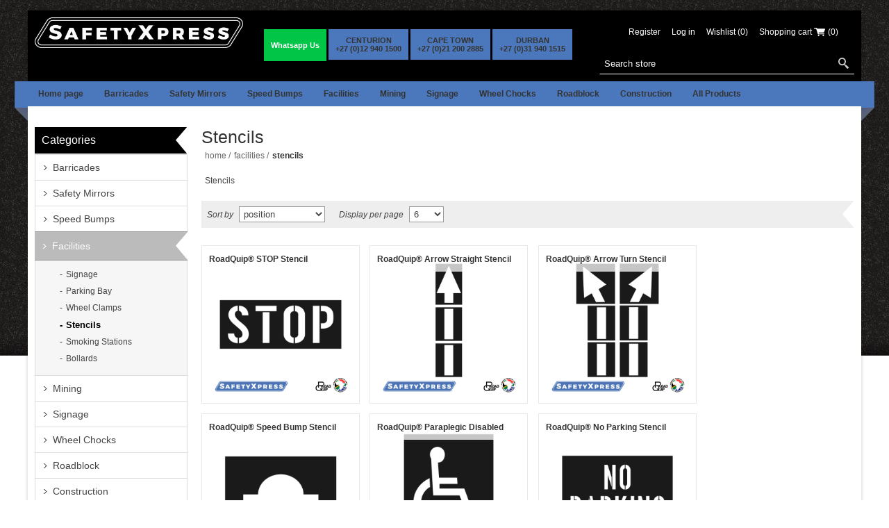

--- FILE ---
content_type: text/html; charset=utf-8
request_url: https://www.safetyfirst.co.za/stencils
body_size: 34961
content:
<!DOCTYPE html><html lang="en" dir="ltr" class="html-category-page"><head><title>Stencils Parking Signs | SafetyFirst</title><meta charset="UTF-8"><meta name="description" content="Efficiently mark parking areas with Stencils Parking Signs. Explore our high-quality stencils designed for clear and durable parking signage solutions."><meta name="keywords" content=""><meta name="generator" content="nopCommerce"><meta name="viewport" content="width=device-width, initial-scale=1.0, minimum-scale=1.0, maximum-scale=2.0"><link rel="stylesheet" href="/css/0ei1b_jr9ezpb1m4temctq.styles.css?v=8klkAFMads6siwnOMgTU6I5XqGM"><script async src="https://www.googletagmanager.com/gtag/js?id=UA-63950250-1"></script><script>function gtag(){dataLayer.push(arguments)}window.dataLayer=window.dataLayer||[];gtag("js",new Date);gtag("config","UA-63950250-1")</script><link rel="canonical" href="https://www.safetyfirst.co.za/stencils"><link rel="apple-touch-icon" sizes="180x180" href="/icons/icons_0/apple-touch-icon.png?v=1"><link rel="icon" type="image/png" sizes="32x32" href="/icons/icons_0/favicon-32x32.png?v=1"><link rel="icon" type="image/png" sizes="16x16" href="/icons/icons_0/favicon-16x16.png?v=1"><link rel="manifest" href="/icons/icons_0/site.webmanifest?v=1"><link rel="mask-icon" href="/icons/icons_0/safari-pinned-tab.svg?v=1" color="#5bbad5"><link rel="shortcut icon" href="/icons/icons_0/favicon.ico?v=1"><meta name="msapplication-TileColor" content="#da532c"><meta name="msapplication-config" content="/icons/icons_0/browserconfig.xml?v=1"><meta name="theme-color" content="#ffffff"><body><input name="__RequestVerificationToken" type="hidden" value="CfDJ8IM2xQ4bn0pOur3l7L8rZxwW0njzSZohT_oWNcXHP_kpwu43PU3aRzZ5uqFtP-wgpM4HpmjsBBFIXeFIcPLl9cXu0c8gVb7VHY7aq_oXGKLZjqGLabClrGmzvpTQA5bYtI-lVdVv0-mbO0u9EkN9Hng"><div class="ajax-loading-block-window" style="display:none"></div><div id="dialog-notifications-success" title="Notification" style="display:none"></div><div id="dialog-notifications-error" title="Error" style="display:none"></div><div id="dialog-notifications-warning" title="Warning" style="display:none"></div><div id="bar-notification" class="bar-notification-container" data-close="Close"></div><!--[if lte IE 8]><div style="clear:both;height:59px;text-align:center;position:relative"><a href="http://www.microsoft.com/windows/internet-explorer/default.aspx" target="_blank"> <img src="/Themes/Lighthouse/Content/img/ie_warning.jpg" height="42" width="820" alt="You are using an outdated browser. For a faster, safer browsing experience, upgrade for free today."> </a></div><![endif]--><div class="master-wrapper-page"><div class="master-wrapper-content"><div class="header"><div class="header-logo"><a href="/" class="logo"> <img alt="SafetyXpress Online Store" title="SafetyXpress Online Store" src="https://www.safetyfirst.co.za/images/thumbs/0002497_SafetyXpress Logo Final 2024 White.png"></a></div><div class="header-contact-us"><div class="inner"><a class="whatsapp" href="https://wa.me/+27798775050">Whatsapp Us</a> <a class="normal" href="tel:012 940 1500">CENTURION<br>+27 (0)12 940 1500</a> <a class="normal" href="tel:021 200 2885">CAPE TOWN<br>+27 (0)21 200 2885</a> <a class="normal" href="tel:031 940 1515">DURBAN<br>+27 (0)31 940 1515</a></div></div><div class="header-selectors-wrapper"><div class="header-selects"></div></div><div class="header-line"><div class="header-links-wrapper"><div class="header-links"><ul><li><a href="/register?returnUrl=%2Fstencils" class="ico-register">Register</a><li><a href="/login?returnUrl=%2Fstencils" class="ico-login">Log in</a><li><a href="/wishlist" class="ico-wishlist"> <span class="wishlist-label">Wishlist</span> <span class="wishlist-qty">(0)</span> </a><li id="topcartlink"><a href="/cart" class="ico-cart"> <span class="cart-label">Shopping cart</span> <span class="cart-qty">(0)</span> </a></ul></div><div id="flyout-cart" class="flyout-cart"><div class="mini-shopping-cart"><div class="count">You have no items in your shopping cart.</div></div></div></div></div><div class="search-box store-search-box"><form method="get" id="small-search-box-form" action="/search"><input type="text" class="search-box-text" id="small-searchterms" autocomplete="off" name="q" placeholder="Search store" aria-label="Search store"> <button type="submit" class="button-1 search-box-button">Search</button></form></div></div><div class="header-menu"><input type="hidden" value="false" id="isRtlEnabled"><div class="menu-title"><span>Menu</span></div><ul class="top-menu"><li><a href="/">Home page</a><li><a href="/barricades-2">Barricades</a><div class="plus-button"></div><div class="sublist-wrap"><ul class="sublist"><li><a href="/road-barrier-2">Road Barriers</a><li><a href="/road-cones">Road Cones</a><li><a href="/crowd-control-2">Crowd Control</a><li><a href="/delineators">Delineators</a></ul></div><li><a href="/safety-mirrors">Safety Mirrors</a><div class="plus-button"></div><div class="sublist-wrap"><ul class="sublist"><li><a href="/convex-mirrors-main">Convex Mirrors</a><div class="plus-button"></div><div class="sublist-wrap"><ul class="sublist"><li><a href="/outdoor-convex-mirror">Outdoor Convex Mirror</a><li><a href="/indoor-convex-mirrors">Indoor Convex Mirror</a></ul></div><li><a href="/under-vehicle-mirror">Under Vehicle Mirror</a></ul></div><li><a href="/speed-bumps-2">Speed Bumps</a><li><a href="/facilities">Facilities</a><div class="plus-button"></div><div class="sublist-wrap"><ul class="sublist"><li><a href="/signage-3">Signage</a><div class="plus-button"></div><div class="sublist-wrap"><ul class="sublist"><li><a href="/traffic-signs-2">Traffic Signs</a><li><a href="/parking-signs-2">Parking Signs</a><li><a href="/portable-sign-2">Portable Signs</a><div class="plus-button"></div><div class="sublist-wrap"><ul class="sublist"><li><a href="/3-sided-foldable-road-sign-4">3 Sided Foldable Road Sign</a><div class="plus-button"></div><div class="sublist-wrap"><ul class="sublist"><li><a href="/3-sided-foldable-road-sign-3">3 Sided Foldable Road Sign 500mm</a><li><a href="/3-sided-foldable-road-sign-2">3 Sided Foldable Road Sign 1000mm</a></ul></div><li><a href="/warning-signs-wet-floor-2">Warning Signs Wet Floor</a></ul></div></ul></div><li><a href="/parking-bay">Parking Bay</a><li><a href="/clamps-2">Wheel Clamps</a><li><a href="/stencils">Stencils</a><li><a href="/smoking-stations">Smoking Stations</a><li><a href="/bollards">Bollards</a></ul></div><li><a href="/mining">Mining</a><div class="plus-button"></div><div class="sublist-wrap"><ul class="sublist"><li><a href="/blasting-hole-cover-3">Blasting Hole Cover</a><li><a href="/buggy-whip">Buggy Whip</a><li><a href="/wheel-chocks-2">Wheel Chocks</a><div class="plus-button"></div><div class="sublist-wrap"><ul class="sublist"><li><a href="/wheel-chocks-medium">Wheel Chocks Medium</a><li><a href="/wheel-chocks-large">Wheel Chocks Large</a></ul></div><li><a href="/safety-mirrors-2">Safety Mirrors</a><div class="plus-button"></div><div class="sublist-wrap"><ul class="sublist"><li><a href="/convex-mirrors-5">Convex Mirrors</a><div class="plus-button"></div><div class="sublist-wrap"><ul class="sublist"><li><a href="/indoor-convex-mirror">Indoor Convex Mirror</a><li><a href="/outdoor-convex-mirror-2">Outdoor Convex Mirror</a></ul></div><li><a href="/under-vehicle-mirror-2">Under Vehicle Mirror</a></ul></div><li><a href="/mine-markers">Mine Markers</a><li><a href="/barricades">Barricades</a></ul></div><li><a href="/signage-2">Signage</a><div class="plus-button"></div><div class="sublist-wrap"><ul class="sublist"><li><a href="/traffic-signs">Traffic Signs</a><li><a href="/parking-signs">Parking Signs</a><li><a href="/portable-folding-signs-2">Portable Signs</a><div class="plus-button"></div><div class="sublist-wrap"><ul class="sublist"><li><a href="/3-sided-foldable-road-sign">3 Sided Foldable Road Sign</a><div class="plus-button"></div><div class="sublist-wrap"><ul class="sublist"><li><a href="/3-sided-foldable-road-sign-500mm">3 Sided Foldable Road Sign 500mm</a><li><a href="/3-sided-foldable-road-sign-900mm">3 Sided Foldable Road Sign 900mm</a></ul></div><li><a href="/warning-signs-wet-floor">Warning Signs Wet Floor</a></ul></div></ul></div><li><a href="/wheel-chocks">Wheel Chocks</a><div class="plus-button"></div><div class="sublist-wrap"><ul class="sublist"><li><a href="/wheel-chocks-small-2">Wheel Chocks Small</a><li><a href="/wheel-chocks-medium-vehicle-2">Wheel Chocks Medium</a><li><a href="/wheel-chocks-large-2">Wheel Chocks Large</a></ul></div><li><a href="/roadblock">Roadblock</a><div class="plus-button"></div><div class="sublist-wrap"><ul class="sublist"><li><a href="/roadblock-equipment-2">Roadblock Equipment</a><li><a href="/caltrop">Caltrop</a></ul></div><li><a href="/construction">Construction</a><div class="plus-button"></div><div class="sublist-wrap"><ul class="sublist"><li><a href="/construction-signage">Construction Signage</a><div class="plus-button"></div><div class="sublist-wrap"><ul class="sublist"><li><a href="/traffic">Traffic</a><li><a href="/portable">Portable Signs</a><div class="plus-button"></div><div class="sublist-wrap"><ul class="sublist"><li><a href="/3-sided-foldable-road-sign-5">3 Sided Foldable Road Sign</a><div class="plus-button"></div><div class="sublist-wrap"><ul class="sublist"><li><a href="/3-sided-foldable-road-sign-500mm-3">3 Sided Foldable Road Sign 500mm</a><li><a href="/3-sided-foldable-road-sign-1000mm-2">3 Sided Foldable Road Sign 1000mm</a></ul></div><li><a href="/warning-signs-wet-floor-3">Warning Signs Wet Floor</a></ul></div></ul></div><li><a href="/warning-lights-2">Warning Lights</a><div class="plus-button"></div><div class="sublist-wrap"><ul class="sublist"><li><a href="/beacon">Beacon</a><li><a href="/mini-bar">Mini Bar</a><li><a href="/led-solar-cone-light">LED Solar Cone Light</a></ul></div></ul></div><li><a href="/All-Products">All Products</a></ul></div><div class="ajax-loading-block-window" style="display:none"><div class="loading-image"></div></div><div class="master-column-wrapper"><div class="center-2"><div class="page category-page"><div class="page-title"><h1>Stencils</h1></div><div class="breadcrumb"><ul itemscope itemtype="http://schema.org/BreadcrumbList"><li><a href="/" title="Home">Home</a> <span class="delimiter">/</span><li itemprop="itemListElement" itemscope itemtype="http://schema.org/ListItem"><a href="/facilities" title="Facilities" itemprop="item"> <span itemprop="name">Facilities</span> </a> <span class="delimiter">/</span><meta itemprop="position" content="1"><li itemprop="itemListElement" itemscope itemtype="http://schema.org/ListItem"><strong class="current-item" itemprop="name">Stencils</strong> <span itemprop="item" itemscope itemtype="http://schema.org/Thing" id="/stencils"> </span><meta itemprop="position" content="2"></ul></div><div class="page-body"><div class="category-description"><p>Stencils</div><div class="product-selectors"><div class="product-viewmode"><span>View as</span> <select id="products-viewmode" name="products-viewmode"><option selected value="grid">Grid<option value="list">List</select></div><div class="product-sorting"><span>Sort by</span> <select aria-label="Select product sort order" id="products-orderby" name="products-orderby"><option selected value="0">Position<option value="5">Name: A to Z<option value="6">Name: Z to A<option value="10">Price: Low to High<option value="11">Price: High to Low<option value="15">Created on</select></div><div class="product-page-size"><span>Display per page</span> <select aria-label="Select number of products per page" id="products-pagesize" name="products-pagesize"><option value="3">3<option selected value="6">6<option value="9">9</select></div></div><div class="products-container"><div class="ajax-products-busy"></div><div class="products-wrapper"><div class="product-grid"><div class="item-grid"><div class="item-box"><div class="product-item" data-productid="170"><h2 class="product-title"><a href="/stop-stencil">RoadQuip&#xAE; STOP Stencil</a></h2><div class="picture"><a href="/stop-stencil" title="Show details for RoadQuip® STOP Stencil"> <img src="[data-uri]" data-lazyloadsrc="https://www.safetyfirst.co.za/images/thumbs/0002019_roadquip-stop-stencil_200.png" alt="Picture of RoadQuip® STOP Stencil" title="Show details for RoadQuip® STOP Stencil"> </a></div><div class="details"><div class="description" data-short-description="none"><a href="/stop-stencil" title="RoadQuip® STOP Stencil"> The RoadQuip® STOP Stencil is a heavy plastic stencil designed for durability and ease of use. This robust and reusable stencil allows for consistent, accurate road markings. </a></div><div class="add-info"><div class="product-rating-box" title="0 review(s)"><div class="rating"><div style="width:0%"></div></div></div><div class="prices"><span class="price old-price">R 1&#xA0;144.25</span> <span class="price actual-price">R 833.75</span></div><div class="buttons"><button type="button" class="button-2 product-box-add-to-cart-button" onclick="return AjaxCart.addproducttocart_catalog(&#34;/addproducttocart/catalog/170/1/1&#34;),!1">Add to cart</button> <button type="button" class="button-2 add-to-compare-list-button" title="Add to compare list" onclick="return AjaxCart.addproducttocomparelist(&#34;/compareproducts/add/170&#34;),!1">Add to compare list</button> <button type="button" class="button-2 add-to-wishlist-button" title="Add to wishlist" onclick="return AjaxCart.addproducttocart_catalog(&#34;/addproducttocart/catalog/170/2/1&#34;),!1">Add to wishlist</button></div></div></div></div></div><div class="item-box"><div class="product-item" data-productid="194"><h2 class="product-title"><a href="/arrow-straight-stencil">RoadQuip&#xAE; Arrow Straight Stencil</a></h2><div class="picture"><a href="/arrow-straight-stencil" title="Show details for RoadQuip® Arrow Straight Stencil"> <img src="[data-uri]" data-lazyloadsrc="https://www.safetyfirst.co.za/images/thumbs/0002026_roadquip-arrow-straight-stencil_200.png" alt="Picture of RoadQuip® Arrow Straight Stencil" title="Show details for RoadQuip® Arrow Straight Stencil"> </a></div><div class="details"><div class="description" data-short-description="none"><a href="/arrow-straight-stencil" title="RoadQuip® Arrow Straight Stencil"> The RoadQuip® Arrow Straight Stencil is a heavy plastic stencil designed for durability and ease of use. This robust and reusable stencil ensures consistent and accurate road markings. </a></div><div class="add-info"><div class="product-rating-box" title="0 review(s)"><div class="rating"><div style="width:0%"></div></div></div><div class="prices"><span class="price actual-price">Contact us for pricing.</span></div><div class="buttons"><button type="button" class="button-2 add-to-compare-list-button" title="Add to compare list" onclick="return AjaxCart.addproducttocomparelist(&#34;/compareproducts/add/194&#34;),!1">Add to compare list</button> <button type="button" class="button-2 add-to-wishlist-button" title="Add to wishlist" onclick="return AjaxCart.addproducttocart_catalog(&#34;/addproducttocart/catalog/194/2/1&#34;),!1">Add to wishlist</button></div></div></div></div></div><div class="item-box"><div class="product-item" data-productid="171"><h2 class="product-title"><a href="/arrow-turn-stencil">RoadQuip&#xAE; Arrow Turn Stencil</a></h2><div class="picture"><a href="/arrow-turn-stencil" title="Show details for RoadQuip® Arrow Turn Stencil"> <img src="[data-uri]" data-lazyloadsrc="https://www.safetyfirst.co.za/images/thumbs/0002022_roadquip-arrow-turn-stencil_200.png" alt="Picture of RoadQuip® Arrow Turn Stencil" title="Show details for RoadQuip® Arrow Turn Stencil"> </a></div><div class="details"><div class="description" data-short-description="none"><a href="/arrow-turn-stencil" title="RoadQuip® Arrow Turn Stencil"> The RoadQuip® Arrow Turn Stencil (Left/Right) is a heavy plastic stencil designed for durability and ease of use. This robust and reusable stencil ensures consistent and accurate road markings. </a></div><div class="add-info"><div class="product-rating-box" title="0 review(s)"><div class="rating"><div style="width:0%"></div></div></div><div class="prices"><span class="price actual-price">Contact us for pricing.</span></div><div class="buttons"><button type="button" class="button-2 add-to-compare-list-button" title="Add to compare list" onclick="return AjaxCart.addproducttocomparelist(&#34;/compareproducts/add/171&#34;),!1">Add to compare list</button> <button type="button" class="button-2 add-to-wishlist-button" title="Add to wishlist" onclick="return AjaxCart.addproducttocart_catalog(&#34;/addproducttocart/catalog/171/2/1&#34;),!1">Add to wishlist</button></div></div></div></div></div><div class="item-box"><div class="product-item" data-productid="172"><h2 class="product-title"><a href="/stencil-speed-bump-warning">RoadQuip&#xAE; Speed Bump Stencil</a></h2><div class="picture"><a href="/stencil-speed-bump-warning" title="Show details for RoadQuip® Speed Bump Stencil"> <img src="[data-uri]" data-lazyloadsrc="https://www.safetyfirst.co.za/images/thumbs/0002023_roadquip-speed-bump-stencil_200.png" alt="Picture of RoadQuip® Speed Bump Stencil" title="Show details for RoadQuip® Speed Bump Stencil"> </a></div><div class="details"><div class="description" data-short-description="none"><a href="/stencil-speed-bump-warning" title="RoadQuip® Speed Bump Stencil"> The RoadQuip® Speed Bump Stencil is a heavy plastic stencil designed for durability and ease of use. This robust and reusable stencil ensures consistent and accurate road markings. Symbol Only to warn of speed bumps ahead </a></div><div class="add-info"><div class="product-rating-box" title="0 review(s)"><div class="rating"><div style="width:0%"></div></div></div><div class="prices"><span class="price old-price">R 684.25</span> <span class="price actual-price">R 615.25</span></div><div class="buttons"><button type="button" class="button-2 product-box-add-to-cart-button" onclick="return AjaxCart.addproducttocart_catalog(&#34;/addproducttocart/catalog/172/1/1&#34;),!1">Add to cart</button> <button type="button" class="button-2 add-to-compare-list-button" title="Add to compare list" onclick="return AjaxCart.addproducttocomparelist(&#34;/compareproducts/add/172&#34;),!1">Add to compare list</button> <button type="button" class="button-2 add-to-wishlist-button" title="Add to wishlist" onclick="return AjaxCart.addproducttocart_catalog(&#34;/addproducttocart/catalog/172/2/1&#34;),!1">Add to wishlist</button></div></div></div></div></div><div class="item-box"><div class="product-item" data-productid="173"><h2 class="product-title"><a href="/stencil-disable-parking">RoadQuip&#xAE; Paraplegic Disabled Stencil</a></h2><div class="picture"><a href="/stencil-disable-parking" title="Show details for RoadQuip® Paraplegic Disabled Stencil"> <img src="[data-uri]" data-lazyloadsrc="https://www.safetyfirst.co.za/images/thumbs/0002024_roadquip-paraplegic-disabled-stencil_200.png" alt="Picture of RoadQuip® Paraplegic Disabled Stencil" title="Show details for RoadQuip® Paraplegic Disabled Stencil"> </a></div><div class="details"><div class="description" data-short-description="none"><a href="/stencil-disable-parking" title="RoadQuip® Paraplegic Disabled Stencil"> The RoadQuip® Paraplegic Disabled Stencil is a heavy plastic stencil designed for durability and ease of use. This robust and reusable stencil ensures consistent and accurate road markings. </a></div><div class="add-info"><div class="product-rating-box" title="0 review(s)"><div class="rating"><div style="width:0%"></div></div></div><div class="prices"><span class="price old-price">R 750.00</span> <span class="price actual-price">R 603.75</span></div><div class="buttons"><button type="button" class="button-2 product-box-add-to-cart-button" onclick="return AjaxCart.addproducttocart_catalog(&#34;/addproducttocart/catalog/173/1/1&#34;),!1">Add to cart</button> <button type="button" class="button-2 add-to-compare-list-button" title="Add to compare list" onclick="return AjaxCart.addproducttocomparelist(&#34;/compareproducts/add/173&#34;),!1">Add to compare list</button> <button type="button" class="button-2 add-to-wishlist-button" title="Add to wishlist" onclick="return AjaxCart.addproducttocart_catalog(&#34;/addproducttocart/catalog/173/2/1&#34;),!1">Add to wishlist</button></div></div></div></div></div><div class="item-box"><div class="product-item" data-productid="195"><h2 class="product-title"><a href="/no-parking-stencil">RoadQuip&#xAE; No Parking Stencil</a></h2><div class="picture"><a href="/no-parking-stencil" title="Show details for RoadQuip® No Parking Stencil"> <img src="[data-uri]" data-lazyloadsrc="https://www.safetyfirst.co.za/images/thumbs/0002027_roadquip-no-parking-stencil_200.png" alt="Picture of RoadQuip® No Parking Stencil" title="Show details for RoadQuip® No Parking Stencil"> </a></div><div class="details"><div class="description" data-short-description="none"><a href="/no-parking-stencil" title="RoadQuip® No Parking Stencil"> The RoadQuip® No Parking Stencil is a heavy plastic stencil designed for durability and ease of use. This robust and reusable stencil ensures consistent and accurate road markings. </a></div><div class="add-info"><div class="product-rating-box" title="0 review(s)"><div class="rating"><div style="width:0%"></div></div></div><div class="prices"><span class="price actual-price">Contact us for pricing.</span></div><div class="buttons"><button type="button" class="button-2 add-to-compare-list-button" title="Add to compare list" onclick="return AjaxCart.addproducttocomparelist(&#34;/compareproducts/add/195&#34;),!1">Add to compare list</button> <button type="button" class="button-2 add-to-wishlist-button" title="Add to wishlist" onclick="return AjaxCart.addproducttocart_catalog(&#34;/addproducttocart/catalog/195/2/1&#34;),!1">Add to wishlist</button></div></div></div></div></div></div></div><div class="pager"><ul><li class="current-page"><span>1</span><li class="individual-page"><a data-page="2" href="https://www.safetyfirst.co.za/stencils?pagenumber=2">2</a><li class="next-page"><a data-page="2" href="https://www.safetyfirst.co.za/stencils?pagenumber=2">Next</a></ul></div></div></div></div></div></div><div class="side-2"><div class="block product-filters"><div class="product-filter price-range-filter"><div class="filter-title"><strong>Filter by price</strong></div><div class="filter-content"><div class="selected-price-range"><span class="from"></span> <span class="to"></span></div><div id="price-range-slider"></div></div></div><div class="product-filter product-manufacturer-filter"><div class="filter-title"><strong>Filter by manufacturer</strong></div><div class="filter-content"><ul class="group product-manufacturer-group"><li class="item"><input id="attribute-manufacturer-1" type="checkbox" data-manufacturer-id="1"> <label for="attribute-manufacturer-1"> RoadQuip </label></ul></div></div></div><div class="block block-category-navigation"><div class="title"><strong>Categories</strong></div><div class="listbox"><ul class="list"><li class="inactive"><a href="/barricades-2">Barricades </a><li class="inactive"><a href="/safety-mirrors">Safety Mirrors </a><li class="inactive"><a href="/speed-bumps-2">Speed Bumps </a><li class="active"><a href="/facilities">Facilities </a><ul class="sublist"><li class="inactive"><a href="/signage-3">Signage </a><li class="inactive"><a href="/parking-bay">Parking Bay </a><li class="inactive"><a href="/clamps-2">Wheel Clamps </a><li class="active last"><a href="/stencils">Stencils </a><li class="inactive"><a href="/smoking-stations">Smoking Stations </a><li class="inactive"><a href="/bollards">Bollards </a></ul><li class="inactive"><a href="/mining">Mining </a><li class="inactive"><a href="/signage-2">Signage </a><li class="inactive"><a href="/wheel-chocks">Wheel Chocks </a><li class="inactive"><a href="/roadblock">Roadblock </a><li class="inactive"><a href="/construction">Construction </a><li class="inactive"><a href="/All-Products">All Products </a></ul></div></div><div class="block block-manufacturer-navigation"><div class="title"><strong>Manufacturers</strong></div><div class="listbox"><ul class="list"><li class="inactive"><a href="/roadquip">RoadQuip</a><li class="inactive"><a href="/safetyxpress">SafetyXpress</a></ul><div class="view-all"><a href="/manufacturer/all">View all</a></div></div></div><div class="block block-popular-tags"><div class="title"><strong>Popular tags</strong></div><div class="listbox"><div class="tags"><ul><li><a href="/barricade" style="font-size:100%">barricade</a><li><a href="/concertina-barrier" style="font-size:90%">concertina barrier</a><li><a href="/construction-barrier" style="font-size:90%">construction barrier</a><li><a href="/convex-mirror" style="font-size:100%">convex mirror</a><li><a href="/crowd-control-3" style="font-size:90%">crowd control</a><li><a href="/expanding-barrier" style="font-size:90%">expanding barrier</a><li><a href="/plastic-chain" style="font-size:80%">plastic chain</a><li><a href="/road-barrier-3" style="font-size:120%">road barrier</a><li><a href="/road-cone" style="font-size:90%">road cone</a><li><a href="/road-marking-stencil" style="font-size:80%">road marking stencil</a><li><a href="/safety-mirror" style="font-size:80%">safety mirror</a><li><a href="/speed-bumps-3" style="font-size:120%">speed bumps</a><li><a href="/speed-calming" style="font-size:120%">speed calming</a><li><a href="/stencil-2" style="font-size:90%">stencil</a><li><a href="/traffic-cone" style="font-size:80%">traffic cone</a></ul></div><div class="view-all"><a href="/producttag/all">View all</a></div></div></div></div></div><div class="footer"><div class="footer-upper"><div class="footer-block footer-block-first"><h3>Connect With Us</h3><ul class="footer-menu"><li class="phone"><span>012 940 1500</span><li class="mobile"><span>012 940 1500</span><li class="email"><span><a href="mailto:sales@safetyfirst.co.za">sales@safetyfirst.co.za</a></span></ul></div><div class="footer-block"><h3>Customer services</h3><ul class="footer-menu"><li><a href="/contactus">Contact us</a><li><a href="/shipping-returns">Shipping &amp; Returns</a><li><a href="/privacy-notice">Privacy notice</a><li><a href="/conditions-of-use">Terms and Conditions</a></ul></div><div class="footer-block"><h3>My account</h3><ul class="footer-menu"><li><a href="/customer/info">My account</a><li><a href="/order/history">Orders</a><li><a href="/customer/addresses">Addresses</a></ul></div><div class="footer-block"><h3>Our Offers</h3><ul class="footer-menu"><li><a href="/recentlyviewedproducts">Recently viewed products</a><li><a href="/compareproducts">Compare products list</a></ul></div></div><div class="footer-lower"><div class="accepted-payment-methods"><h3>Payment options</h3><ul><li class="method1"><li class="method2"><li class="method3"><li class="method4"><li class="method5"></ul></div><div class="social-sharing"><h3>Follow us</h3><ul></ul></div><div class="subscribe-to-newsletter"><div class="newsletter"><div class="title"><strong>Newsletter</strong></div><div class="newsletter-subscribe" id="newsletter-subscribe-block"><div class="newsletter-email"><input id="newsletter-email" class="newsletter-subscribe-text" placeholder="Enter your email here..." aria-label="Sign up for our newsletter" type="email" name="NewsletterEmail"> <button type="button" id="newsletter-subscribe-button" class="button-1 newsletter-subscribe-button">Subscribe</button></div><div class="newsletter-validation"><span id="subscribe-loading-progress" style="display:none" class="please-wait">Wait...</span> <span class="field-validation-valid" data-valmsg-for="NewsletterEmail" data-valmsg-replace="true"></span></div></div><div class="newsletter-result" id="newsletter-result-block"></div></div></div></div></div><div class="bottom"><div class="center"><div class="footer-powered-by">Powered by <a href="https://www.comalytics.com/" target="_blank"><img src="/images/Comalytics-default.png" alt="E-business powered by Comalytics">Comalytics</a></div><div class="footer-disclaimer">Copyright &copy; 2026 SafetyXpress Online Store. All rights reserved.</div><div class="footer-store-theme"></div></div></div></div></div><div class="fns-rfqform" data-contoller="/requestforquotation/popupwindow" data-contoller-post="/requestforquotation/popupwindowpost"><div id="fns-rfqform-popupwindow" style="display:none"></div><div class="fns-rfqform-ajax-loading-block" style="display:none"><div class="loading-image"></div></div></div><script src="/js/skkdxp-fpowoor8kr-eupw.scripts.js?v=7LUriZO8VzvDuSJd7w6yw9o-Ujg"></script><script src="/lib_npm/jquery-ui-touch-punch/jquery.ui.touch-punch.min.js?v=8scY86kHGUrcEyyYyv3jwGPXLQM"></script><script src="/Plugins/FoxNetSoft.RequestForQuotation/Scripts/ajaxRFQForm.js?v=HHdZDEnvDlTDn_vtEct5RMT2JgM"></script><script src="https://www.googletagmanager.com/gtag/js?id=AW-1009365068"></script><script>$(document).ready(function(){var n=$("#products-viewmode");n.on("change",function(){CatalogProducts.getProducts()});$(CatalogProducts).on("before",function(t){t.payload.urlBuilder.addParameter("viewmode",n.val())})})</script><script>$(document).ready(function(){var n=$("#products-orderby");n.on("change",function(){CatalogProducts.getProducts()});$(CatalogProducts).on("before",function(t){t.payload.urlBuilder.addParameter("orderby",n.val())})})</script><script>$(document).ready(function(){var n=$("#products-pagesize");n.on("change",function(){CatalogProducts.getProducts()});$(CatalogProducts).on("before",function(t){t.payload.urlBuilder.addParameter("pagesize",n.val())})})</script><script>function addPagerHandlers(){$("[data-page]").on("click",function(n){return n.preventDefault(),CatalogProducts.getProducts($(this).data("page")),!1})}$(document).ready(function(){CatalogProducts.init({ajax:!0,browserPath:"/stencils",fetchUrl:"/category/products?categoryId=40"});addPagerHandlers();$(CatalogProducts).on("loaded",function(){addPagerHandlers()})})</script><script>function setSelectedPriceRange(n,t){var i=$(".selected-price-range");$(".from",i).html(n);$(".to",i).html(t)}$(document).ready(function(){var n=$("#price-range-slider");n.slider({range:!0,min:0,max:985,values:[0,985],slide:function(n,t){setSelectedPriceRange(t.values[0],t.values[1])},stop:function(){CatalogProducts.getProducts()}});setSelectedPriceRange(n.slider("values",0),n.slider("values",1));$(CatalogProducts).on("before",function(t){var i=n.slider("values");i&&i.length>0&&t.payload.urlBuilder.addParameter("price",i.join("-"))})})</script><script>$(document).ready(function(){var n=$("[data-manufacturer-id]");n.on("change",function(){CatalogProducts.getProducts()});$(CatalogProducts).on("before",function(t){var i=$.map(n,function(n){var t=$(n);return t.is(":checked")?t.data("manufacturer-id"):null});i&&i.length>0&&t.payload.urlBuilder.addParameter("ms",i.join(","))})})</script><script>$(document).ready(function(){$(".block .filter-title").on("click",function(){var n=window,t="inner",i;"innerWidth"in window||(t="client",n=document.documentElement||document.body);i={width:n[t+"Width"],height:n[t+"Height"]};i.width<1001&&$(this).siblings(".filter-content").slideToggle("slow")})})</script><script>var localized_data={AjaxCartFailure:"Failed to add the product. Please refresh the page and try one more time."};AjaxCart.init(!1,".header-links .cart-qty",".header-links .wishlist-qty","#flyout-cart",localized_data)</script><script>$(document).ready(function(){$(".header-links-wrapper").on("mouseenter","#topcartlink",function(){$("#flyout-cart").addClass("active")});$(".header-links-wrapper").on("mouseleave","#topcartlink",function(){$("#flyout-cart").removeClass("active")});$(".header-links-wrapper").on("mouseenter","#flyout-cart",function(){$("#flyout-cart").addClass("active")});$(".header-links-wrapper").on("mouseleave","#flyout-cart",function(){$("#flyout-cart").removeClass("active")})})</script><script>$("#small-search-box-form").on("submit",function(n){$("#small-searchterms").val()==""&&(alert("Please enter some search keyword"),$("#small-searchterms").focus(),n.preventDefault())})</script><script>$(document).ready(function(){var n,t;$("#small-searchterms").autocomplete({delay:500,minLength:3,source:"/catalog/searchtermautocomplete",appendTo:".search-box",select:function(n,t){return $("#small-searchterms").val(t.item.label),setLocation(t.item.producturl),!1},open:function(){n&&(t=document.getElementById("small-searchterms").value,$(".ui-autocomplete").append('<li class="ui-menu-item" role="presentation"><a href="/search?q='+t+'">View all results...<\/a><\/li>'))}}).data("ui-autocomplete")._renderItem=function(t,i){var r=i.label;return n=i.showlinktoresultsearch,r=htmlEncode(r),$("<li><\/li>").data("item.autocomplete",i).append("<a><img src='"+i.productpictureurl+"'><span>"+r+"<\/span><\/a>").appendTo(t)}})</script><script>(function(n,t){n(document).ready(function(){t.prepareTopMenu()});n(document).on("themeBreakpointPassed7Spikes",function(n){n.isInitialLoad||window.sevenSpikesTheme||t.prepareTopMenu()})})(jQuery,sevenSpikesCore)</script><script>function newsletter_subscribe(n){var i=$("#subscribe-loading-progress"),t;i.show();t={subscribe:n,email:$("#newsletter-email").val()};addAntiForgeryToken(t);$.ajax({cache:!1,type:"POST",url:"/subscribenewsletter",data:t,success:function(n){$("#newsletter-result-block").html(n.Result);n.Success?($("#newsletter-subscribe-block").hide(),$("#newsletter-result-block").show()):$("#newsletter-result-block").fadeIn("slow").delay(2e3).fadeOut("slow")},error:function(){alert("Failed to subscribe.")},complete:function(){i.hide()}})}$(document).ready(function(){$("#newsletter-subscribe-button").on("click",function(){newsletter_subscribe("true")});$("#newsletter-email").on("keydown",function(n){if(n.keyCode==13)return $("#newsletter-subscribe-button").trigger("click"),!1})})</script><script>(function(n,t,i,r,u){n[r]=n[r]||[];n[r].push({"gtm.start":(new Date).getTime(),event:"gtm.js"});var e=t.getElementsByTagName(i)[0],f=t.createElement(i),o=r!="dataLayer"?"&l="+r:"";f.async=!0;f.src="https://www.googletagmanager.com/gtm.js?id="+u+o;e.parentNode.insertBefore(f,e)})(window,document,"script","dataLayer","GTM-K66CHQX7")</script><script>function gtag(){dataLayer.push(arguments)}window.dataLayer=window.dataLayer||[];gtag("js",new Date);gtag("config","AW-1009365068")</script>

--- FILE ---
content_type: text/css; charset=UTF-8
request_url: https://www.safetyfirst.co.za/css/0ei1b_jr9ezpb1m4temctq.styles.css?v=8klkAFMads6siwnOMgTU6I5XqGM
body_size: 151126
content:
*{margin:0;padding:0;outline:0;text-decoration:none}html{margin:0!important;-webkit-text-size-adjust:none}ol,ul{list-style:none}a img{border:0}a:active{outline:0}input[type="reset"]::-moz-focus-inner,button::-moz-focus-inner,input[type="submit"]::-moz-focus-inner,input[type="file"]>button::-moz-focus-inner{border:0;margin:0;padding:0}input[type="submit"],input[type="reset"],button,input[type="text"],input[type="password"],textarea{border-radius:0}button,input[type="submit"],input[type="reset"]{-webkit-appearance:none}input[type="checkbox"],input[type="radio"],input[type="checkbox"]+*,input[type="radio"]+*{vertical-align:middle}label,label+*{vertical-align:middle}body{overflow-x:hidden;font:normal 12px Arial,Helvetica,sans-serif;color:#444;background:url('../Themes/Lighthouse/Content/css/backgrounds/topbackground.jpg') repeat-x top left,url('../Themes/Lighthouse/Content/css/backgrounds/bottombackground.jpg') repeat-x bottom left}.master-wrapper-page{margin:15px auto 0}h1,h2,h3,h4,h5,h6{color:#333}a{color:inherit;cursor:pointer}a img{opacity:.99;max-width:100%}a:hover img{opacity:.9}table{width:100%;border-collapse:collapse}button,input[type="submit"],button,.button-1,.button-2{font-family:Arial,Helvetica,sans-serif;cursor:pointer}input[type="text"],input[type="password"]{border:1px solid #999;background:#fff;padding:7px;font-size:13px;color:#333}textarea{border:1px solid #999;background:#fff;padding:6px;font-size:13px;color:#333}select{border:1px solid #999;background:#fff;padding:2px;font-size:13px;color:#333}script{display:none!important}input[type="text"]:focus,input[type="password"]:focus,textarea:focus,select:focus{border:1px solid #666}input[type="checkbox"],input[type="radio"]{vertical-align:middle}.message-error,.field-validation-error,.not-available-status,.password-error{display:block;margin:5px 0 0;text-align:center;font-size:11px;color:#c00}.required{font-size:11px;color:#c00}.category-description ul,.manufacturer-description ul,.full-description ul,.topic-block ul,.topic-page ul,.post-body ul,.news-body ul,.custom-tab ul{margin:12px 0;padding-left:36px;list-style:disc}.category-description ol,.manufacturer-description ol,.full-description ol,.topic-block ol,.topic-page ol,.post-body ol,.news-body ol,.custom-tab ol{margin:12px 0;padding-left:36px;list-style:decimal}.category-description p,.manufacturer-description p,.full-description p,.topic-block p,.topic-page p,.post-body p,.news-body p,.custom-tab p{margin:10px 0}.category-description img,.manufacturer-description img,.full-description img,.topic-block img,.topic-page img,.post-body img,.news-body img{max-width:100%;height:auto}.category-description a,.manufacturer-description a,.full-description a,.topic-html-content a,.topic-page a,.post-body a,.news-body a,.custom-tab a,.topic-block-body a{text-decoration:underline}.fieldset,.section{position:relative;margin-bottom:25px}.fieldset .title,.section .title{margin-bottom:10px;padding-left:5px;font-size:13px;color:#333}.form-fields{position:relative;border:1px solid #ddd;padding:15px;color:#333}.inputs{margin:8px 0;position:relative;font-size:0}.inputs *{font-size:12px}.inputs:after{content:".";display:block;clear:both;height:0;font-size:0;line-height:0;visibility:hidden}.inputs>*{vertical-align:middle}.inputs label{display:inline-block;width:285px;margin-right:10px;text-align:right;font-size:12px;vertical-align:middle}.inputs input[type="text"],.inputs input[type="password"]{width:312px}input[type="text"],input[type="password"],textarea,select{-webkit-box-sizing:border-box;-moz-box-sizing:border-box;box-sizing:border-box;max-width:100%}.inputs select{padding:6px}.inputs textarea{width:312px;height:150px}.inputs .field-validation-valid{font-size:11px;color:#690}.inputs.custom-attributes{white-space:normal}.inputs .option-list{overflow:hidden;display:inline-block;vertical-align:middle}.inputs .option-list li{float:left}.inputs .option-list label{width:auto}.captcha-box{margin-bottom:15px;text-align:center;line-height:0}.captcha-box>div{display:inline-block}.bar-notification{display:none;position:fixed;z-index:10000;left:0;top:0;width:100%;height:28px;box-shadow:0 1px 2px #666;line-height:28px;color:#fff;opacity:.95;filter:alpha(opacity=95)}.bar-notification.success{border-bottom:1px solid #bd2;background:#9b0}.bar-notification.error,.bar-notification.warning{border-bottom:1px solid #f55;background:#f00}.bar-notification>*{float:left}.bar-notification .content{margin-left:10px}.bar-notification .content a{color:#fff;text-decoration:underline}.bar-notification .close{float:right;width:16px;height:16px;margin:5px;border:1px solid #666;background:#fff url('../Themes/Lighthouse/Content/img/close.png') center no-repeat;box-shadow:inset 0 0 1px #999;cursor:pointer;opacity:.7;filter:alpha(opacity=70)}.bar-notification .close:hover{opacity:1;filter:alpha(opacity=100)}.ui-dialog{position:absolute!important;z-index:1001;border:1px solid #ccc;box-shadow:0 1px 2px #ddd;background:#fff}.ui-dialog-titlebar{border:1px solid #fff;border-bottom:1px solid #bbb;overflow:hidden;background:#ddd url('../Themes/Lighthouse/Content/img/headpad.png') top repeat-x;padding:10px;font-weight:bold;color:#333;text-shadow:1px 1px #f6f6f6}.ui-dialog-titlebar span{float:left;line-height:18px;text-transform:uppercase}.ui-dialog-titlebar button{float:right;width:16px;height:16px;border:1px solid #666;overflow:hidden;background:#fff url('../Themes/Lighthouse/Content/img/close.png') center no-repeat;box-shadow:inset 0 0 1px #999;text-indent:999px;opacity:.6;filter:alpha(opacity=60)}.ui-dialog-titlebar button:hover{opacity:.9;filter:alpha(opacity=90)}.ui-dialog-content{height:auto!important;padding:10px;line-height:18px}.ui-dialog-content .topic-block{margin:10px 0 0}.ui-dialog-content .topic-block-body{max-height:200px;overflow-y:scroll}.ui-dialog-content .topic-block p{margin:0}.ui-dialog-buttonset{padding:10px;text-align:right}.ui-dialog-buttonset button,.ui-dialog .page-body button{min-width:60px;border:1px solid #bbb;margin-left:5px;background:#eee;padding:5px;color:#333;text-shadow:1px 1px #eee}.ui-dialog .page-body button{margin:5px 0 0}.ui-dialog-buttonset button:hover{background:#ddd}.eu-cookie-bar-notification{position:fixed;top:50%;left:50%;z-index:1002;width:450px;max-width:95%;height:180px;-webkit-box-sizing:border-box;-moz-box-sizing:border-box;box-sizing:border-box;margin:-90px 0 0 -225px;border:1px solid #bbb;box-shadow:0 1px 2px rgba(0,0,0,.2),inset 0 0 0 1px #fff;background:#fff url('../Themes/Lighthouse/Content/img/noise.png') repeat;padding:20px;text-align:center}.eu-cookie-bar-notification .text{margin-bottom:20px;line-height:20px}.eu-cookie-bar-notification button{min-width:60px;margin:10px 0;border:1px solid #000;background:#333;box-shadow:inset 0 0 1px #ccc;padding:5px;font-size:14px;color:#fff}.eu-cookie-bar-notification button:hover{border-color:#111;background:#555}.eu-cookie-bar-notification a{display:block;font-weight:bold;color:#333}.eu-cookie-bar-notification a:hover{text-decoration:underline}.admin-header-links{height:35px;background:transparent;text-align:center}.admin-header-links a{display:inline-block;margin:8px 12px 0;font-weight:bold;color:#fff}.admin-header-links a:hover{text-decoration:underline}.admin-header-links .impersonate a{display:inline-block}.header-line{float:right;padding:5px 0 12px;margin:0 auto 1px}.header-links-wrapper{position:relative;text-align:center}.header-links-wrapper span,.header-links-wrapper a{display:inline-block;font-size:12px;line-height:32px;color:#fff}.header-links-wrapper a:hover,.header-links-wrapper a:hover span{text-decoration:underline}.header-links li{display:inline-block;margin:0 8px}.header-links .cart-qty{background:url('../Themes/Lighthouse/Content/img/icon3.png') left 10px no-repeat;padding-left:20px}.flyout-cart{display:none;position:absolute;top:31px;left:55%;z-index:99999;width:300px;margin-left:-150px;background:#fff;text-align:left}.flyout-cart.active{display:block}.mini-shopping-cart{box-shadow:0 0 3px rgba(0,0,0,.4);padding:10px;font-size:11px}.mini-shopping-cart *{line-height:normal!important}.mini-shopping-cart a{font-weight:bold;color:#333!important}.mini-shopping-cart a:hover{color:#000;text-decoration:underline}.mini-shopping-cart .count{padding:5px 0;color:#333}.mini-shopping-cart .items{margin-bottom:10px;background:#fff}.mini-shopping-cart .item{border-bottom:1px dotted #ccc;overflow:hidden;padding:8px}.mini-shopping-cart .item.first{border-top:1px dotted #ccc}.mini-shopping-cart .item .picture{float:left;width:50px;text-align:center}.mini-shopping-cart .item .picture a{display:block}.mini-shopping-cart .item .product{margin-left:56px}.mini-shopping-cart .item .name{margin-bottom:8px}.mini-shopping-cart .item .attributes{margin:0}.mini-shopping-cart .item .price span,.mini-shopping-cart .item .quantity span{color:#000}.mini-shopping-cart .totals{margin-bottom:10px;text-align:right;font-size:12px;color:#333}.mini-shopping-cart .totals strong{color:#c00}.mini-shopping-cart .buttons{text-align:right}.mini-shopping-cart button{display:inline-block;border:1px solid #999;background:#bbb;box-shadow:inset 0 0 1px #fff;padding:5px 10px;text-align:center;color:#fff}.mini-shopping-cart button:hover{border-color:#888;background:#999}.master-wrapper-content{padding:0;background:#fff;width:1200px;margin:0 auto 0;-webkit-box-sizing:border-box;-moz-box-sizing:border-box;box-sizing:border-box;box-shadow:0 0 5px rgba(0,0,0,.2)}.header{background:#000;padding:10px}.header:after{content:".";display:block;clear:both;height:0;font-size:0;line-height:0;visibility:hidden}.header-logo{float:left;line-height:0}.header-logo a{display:inline-block;line-height:0}.header-selectors-wrapper{float:right;margin:5px 0 15px}.header-selectors-wrapper>div{float:right;margin-left:15px}.new_select{background:#fff url('../Themes/Lighthouse/Content/img/custom-selector.png') no-repeat right center;width:98px!important;height:22px;border:1px solid #999;cursor:pointer;z-index:1003!important}.new_select>span{display:block;line-height:22px;padding:0 24px 0 4px;white-space:nowrap}.styleSelect_item{top:22px!important;left:-1px!important;width:100%;border:1px solid #aaa}.styleSelect_item ul{background:#fff}.styleSelect_item li span{line-height:18px;padding:2px 2px 2px 5px}.styleSelect_item li span:hover{background:#ddd}.language-list{vertical-align:middle;line-height:0;max-width:455px}.language-list li{display:inline-block;margin:0 2px}.language-list a{position:relative;display:block;width:24px;height:24px;line-height:0}.language-list img{position:absolute;width:18px;height:12px;top:50%;left:50%;margin-left:-9px;margin-top:-6px}.search-box{float:right;clear:right}.search-box form{position:relative}.search-box form:after{content:".";display:block;clear:both;height:0;font-size:0;line-height:0;visibility:hidden}.search-box input.search-box-text{float:left;width:336px!important;height:32px;background:transparent;border-color:#fff;border-top-color:transparent;border-left-color:transparent;border-right-color:transparent;padding:0 6px;line-height:28px;color:#fff}.search-box input.search-box-text:focus{border-color:transparent;border-bottom:1px solid #fff}.search-box input::-webkit-input-placeholder{color:#fff}.search-box input::-moz-placeholder{color:#fff}.search-box input:-ms-input-placeholder{color:#fff}.search-box input:-moz-placeholder{color:#fff}.search-box .search-box-button{float:left;width:32px;height:32px;border:0;overflow:hidden;background:transparent url('../Themes/Lighthouse/Content/img/icon4.png') center no-repeat;text-indent:999px;border-bottom:1px solid #fff;margin-left:-1px}.search-box .search-box-button:hover{background-color:#333}.ui-helper-hidden-accessible{display:none}.ui-autocomplete.ui-menu.ui-widget.ui-widget-content{position:absolute!important;z-index:1002!important;width:334px!important;margin-top:-1px;box-shadow:0 1px 2px rgba(0,0,0,.2);background:#fff;border:1px solid #999;border-top:0}.ui-autocomplete.ui-menu.ui-widget.ui-widget-content li{border-top:1px solid #ccc}.ui-autocomplete.ui-menu.ui-widget.ui-widget-content a{display:block;padding:8px;font-size:11px;color:#666}.ui-autocomplete.ui-menu.ui-widget.ui-widget-content a:hover,.ui-autocomplete.ui-menu.ui-widget.ui-widget-content .ui-state-focus{background:#eee;color:#000;cursor:pointer}.ui-autocomplete.ui-menu.ui-widget.ui-widget-content img{vertical-align:middle;margin-right:5px}.header-menu{position:relative;z-index:1001;display:block;width:100%;-webkit-box-sizing:border-box;-moz-box-sizing:border-box;box-sizing:border-box;border:0;background:#4b78bc}.header-menu::before{display:block;content:'';height:57px;position:absolute;width:19px;top:0;left:-19px;background:url('../Themes/Lighthouse/Content/css/backgrounds/nav-left.png') no-repeat}.header-menu::after{display:block;content:'';height:57px;position:absolute;width:19px;top:0;right:-19px;background:url('../Themes/Lighthouse/Content/css/backgrounds/nav-right.png') no-repeat}@media all and (min-width:981px){.header-menu .top-menu{display:block;overflow:hidden}.header-menu>ul>li{display:inline-block;float:left}}.header-menu>ul>li>a,.header-menu>ul>li>span{display:block;position:relative;padding:11px 15px;text-align:center;font:12px Arial,Helvetica,sans-serif;font-weight:bold;color:#333;white-space:nowrap;cursor:pointer}.header-menu>ul>li:first-child>a{border-left:0!important}.header-menu>ul>li:last-child>a{border-right:0}.header-menu>ul>li:hover>a,.header-menu>ul>li:hover>span{color:#fff;border-left-color:transparent;background:#3b3b3b}.header-menu>ul>li:hover>a:before,.header-menu>ul>li:hover>span:before{display:block}.menu-title{display:none}.header-menu .sublist-wrap{display:none;position:absolute;top:42px;z-index:1;min-width:200px;border-top:1px solid #aaa;box-shadow:0 1px 5px rgba(0,0,0,.15),inset 0 0 0 1px #ddd;background:#fff;padding:8px 0}.header-menu .sublist-wrap.active{display:block}.header-menu .sublist li{position:relative}.header-menu .sublist li a{display:block;background:url('../Themes/Lighthouse/Content/img/arrow.png') 15px center no-repeat;padding:8px 16px 8px 24px;color:#333}.header-menu .sublist li:hover>a{background-color:#f0f0f0}.header-menu .sublist-wrap .sublist-wrap{top:-8px;left:100%;border-top:0;box-shadow:0 1px 5px rgba(0,0,0,.15)}.footer{width:100%;margin:0 auto;padding:30px 10px;background:#000;box-sizing:border-box}.footer-upper{margin:0 auto 20px}.footer-upper:after{content:".";display:block;clear:both;height:0;font-size:0;line-height:0;visibility:hidden}.footer-block{float:left;width:24.7%;margin-left:.4%}.footer-block:first-child{margin-left:0}.footer-block h3{font-size:16px;font-weight:normal;padding:0 10px 10px;overflow:hidden;color:#fff}.footer-block ul{padding:10px}.footer-block li a{display:block;background:url('../Themes/Lighthouse/Content/img/bullet6.png') 2px center no-repeat;padding:6px 0 6px 12px;color:#fff}.footer-block li a:hover{text-decoration:underline}.footer-block-first li{padding:6px 0 6px 32px;color:#fff}.footer-block-first li.phone{background:url('../Themes/Lighthouse/Content/img/icon-phone.png') no-repeat left center}.footer-block-first li.mobile{background:url('../Themes/Lighthouse/Content/img/icon-cellphone.png') no-repeat left center}.footer-block-first li.email{background:url('../Themes/Lighthouse/Content/img/icon-email.png') no-repeat left center}.footer-lower{overflow:hidden;width:1200px;margin:0 auto;box-sizing:border-box}.footer-lower h3{margin-bottom:10px;font-size:16px;font-weight:normal;color:#fff}.accepted-payment-methods{float:left;width:50%}.accepted-payment-methods ul{overflow:hidden}.accepted-payment-methods li{float:left;width:49px;height:30px;margin-left:10px;border:1px solid #fff;background:url('../Themes/Lighthouse/Content/img/payment_sprite.png') no-repeat}.accepted-payment-methods li:first-child{margin-left:0}.accepted-payment-methods .method1{background-position:0 0}.accepted-payment-methods .method2{background-position:-49px 0}.accepted-payment-methods .method3{background-position:-98px 0}.accepted-payment-methods .method4{background-position:-147px 0}.accepted-payment-methods .method5{background-position:-196px 0}.accepted-payment-methods .method6{background-position:-245px 0}.social-sharing{float:right;display:none}.social-sharing ul{overflow:hidden}.social-sharing li{float:left;margin-left:10px}.social-sharing li:first-child{margin-left:0}.social-sharing a{display:inline-block;width:30px;height:30px;border:1px solid #fff;background:url('../Themes/Lighthouse/Content/img/social_sprite.png') center no-repeat}.social-sharing a:first-child{margin-left:0}.social-sharing .facebook{background-position:0 0}.social-sharing .twitter{background-position:-32px 0}.social-sharing .google{background-position:-64px 0}.social-sharing .pinterest{background-position:-96px 0}.social-sharing .vimeo{background-position:-128px 0}.social-sharing .youtube{background-position:-160px 0}.social-sharing .rss{background-position:-192px 0}.social-sharing a.instagram{background:url('../Themes/Lighthouse/Content/img/instagram.png') center no-repeat}.social-sharing a:hover{opacity:.9}.newsletter .title{margin-bottom:10px}.newsletter .title strong{font-size:16px;font-weight:normal;color:#fff}.subscribe-to-newsletter{position:relative;width:50%;margin:auto;float:left}.newsletter-email{overflow:hidden}.newsletter-email input[type="text"]{float:left;width:210px;height:32px;padding:0 6px;line-height:28px;color:#fff;background:transparent;border-top:transparent;border-left:transparent;border-right:transparent;border-color:#fff}.newsletter-email input::-webkit-input-placeholder{color:#fff!important}.newsletter-email input::-moz-placeholder{color:#fff!important}.newsletter-email input:-ms-input-placeholder{color:#fff!important}.newsletter-email input:-moz-placeholder{color:#fff!important}.newsletter-email button{margin-top:1px;float:left;width:32px;height:32px;border:0;overflow:hidden;background:transparent url('../Themes/Lighthouse/Content/img/icon5.png') center no-repeat;text-indent:999px;border-bottom:1px solid #fff}.newsletter-email button:hover{background-color:#444}.newsletter-validation,.newsletter-result-block{position:absolute;top:0;right:0;width:138px;height:28px;overflow:hidden;line-height:28px;color:#333}.newsletter-validation .please-wait{display:none!important}.newsletter .options{clear:both}.newsletter .options span{display:inline-block;padding:5px 0}.bottom{width:100%;margin:0 auto;min-height:35px;background:url(../Themes/Lighthouse/Content/img/noise.png);border-top:1px solid #aaa;color:#666;font-size:11px;line-height:35px;box-shadow:0 0 3px rgba(0,0,0,.15),inset 0 3px 3px rgba(0,0,0,.05);margin-bottom:80px}.bottom .center{width:980px;margin:auto}.footer-disclaimer{float:left}.footer-powered-by,.footer-designed-by{float:right;margin:0 0 0 10px;color:#888;font-size:11px;line-height:35px}.footer-powered-by a,.footer-designed-by a{color:#888;text-decoration:underline}.footer-powered-by a:hover,.footer-designed-by a:hover{color:#444}.footer-tax-shipping{margin:0 auto;text-align:center}.footer-tax-shipping a{text-decoration:underline}.footer-store-theme{width:250px;margin:auto;text-indent:-9999px;position:relative;padding-top:40px}.footer-store-theme select{position:absolute;top:50%;left:50%;width:150px;margin-left:-75px;margin-top:-12px}.footer-store-theme select:focus{color:#000}.master-column-wrapper{min-height:415px;padding:30px 10px}.html-home-page .master-column-wrapper{padding:0 10px!important}.master-column-wrapper:after{content:".";display:block;clear:both;height:0;font-size:0;line-height:0;visibility:hidden}.side-2{width:220px;float:left}.html-product-details-page .side-2{display:none}.html-product-details-page .center-2{width:100%!important;padding:0 0 0 0!important}.center-2{float:right;width:calc(100% - 220px);padding:0 0 0 20px;box-sizing:border-box}.block{margin-bottom:20px}.block .title{margin-bottom:1px;background:#000 url('../Themes/Lighthouse/Content/img/block-pointer.png') no-repeat right center;padding:10px 15px 10px 10px;font-size:16px;color:#fff}.block .title strong{font-weight:normal}.block .listbox{border:1px solid #ddd;background:#fff}.block .listbox:after{visibility:hidden;display:block;font-size:0;content:" ";clear:both;height:0;line-height:0}.listbox .list>li{border-top:1px solid #ddd}.listbox .list>li:first-child{border-top:0}.listbox .list>li>a{display:block;position:relative;background:url('../Themes/Lighthouse/Content/img/bullet4.png') 12px center no-repeat;padding:10px 15px 10px 25px;font-size:14px;color:#444}.listbox .list>li.active>a,.listbox .list>li>a.active{z-index:1;width:180px;margin:-1px 0 0 -1px;border-top:1px solid #999;border-bottom:1px solid #999;background:url('../Themes/Lighthouse/Content/img/bullet5.png') 12px center no-repeat,#bbb url('../Themes/Lighthouse/Content/img/block-pointer.png') no-repeat right top;padding-top:12px;padding-bottom:12px;color:#fff}.listbox .list>li>a:hover{z-index:1;background-color:#eee;box-shadow:inset 0 0 1px #fff}.listbox .list>li.active>a:hover,.listbox .list>li>a.active:hover{background-color:#bbb;box-shadow:none}.listbox .list>li>a.product-picture{display:none}.listbox .sublist{background:#f6f6f6;padding:8px 10px 12px 30px}.listbox .sublist .sublist{padding-left:15px}.listbox .sublist a{display:block;padding:5px;color:#444}.listbox .sublist a:before{content:"-";margin-right:5px}.listbox .sublist a:hover{color:#000;font-weight:bold}.listbox .sublist>li.active>a{font-size:13px;font-weight:bold;color:#000}.block-popular-tags .listbox,.block-poll .listbox{border:1px solid #ddd;margin-top:1px}.listbox .tags{overflow:hidden;padding:15px 10px 0}.listbox .tags li{float:left;margin-right:5px;height:32px;overflow:hidden}.listbox .tags a{display:block;color:#444;line-height:32px}.listbox .tags a:hover{color:#000;text-decoration:underline}.listbox .view-all{border-top:1px solid #ddd;padding:10px;text-align:right}.listbox .view-all a{color:#444}.listbox .view-all a:hover{color:#000;text-decoration:underline}.poll{padding-top:15px}.poll strong{display:block;margin-bottom:10px;padding:0 10px;color:#333}.home-page-polls strong{font-size:16px}.home-page-polls .title{margin-bottom:15px;border-bottom:1px solid #ddd;overflow:hidden;padding-bottom:10px}.home-page-polls .title strong{max-width:550px;font-size:18px;color:#333;font-weight:normal}.poll-options,.poll-results{margin-bottom:10px;padding:0 10px}.poll-options li,.poll-results li{padding:3px 0}.poll-options li:hover{color:#000}.poll .buttons,.poll-total-votes{border-top:1px solid #ddd;padding:10px;text-align:right}.poll .buttons input{border:0;background:0;color:#444}.poll .buttons input:hover{color:#000;text-decoration:underline}.poll .poll-vote-error{color:#c00}.poll-total-votes{display:block;margin-top:15px;text-align:right}.page{clear:both}.page-title{margin-bottom:15px}.page-title h1{font-size:25px;font-weight:normal}.breadcrumb{margin-bottom:20px}.page-title+.breadcrumb{margin-top:-10px}.breadcrumb ul{overflow:hidden}.breadcrumb li{float:left;margin-left:5px}.breadcrumb li *{color:#666;text-transform:lowercase}.breadcrumb strong{color:#333}.breadcrumb a:hover,.breadcrumb a:hover span{text-decoration:underline}.product-selectors{margin-bottom:25px;background:#eee url('../Themes/Lighthouse/Content/img/block-pointer.png') no-repeat right center;padding:8px}.product-selectors:after{content:".";display:block;clear:both;height:0;font-size:0;line-height:0;visibility:hidden}.product-selectors>div{float:left;margin-right:20px}.product-selectors>div>span{font-style:italic}.product-selectors select{min-width:50px;margin-left:5px;text-transform:lowercase;color:#444}.product-viewmode{display:none}.category-description,.manufacturer-description,.vendor-description{margin-bottom:20px;padding:0 5px;line-height:18px}.category-description strong,.manufacturer-description strong,.vendor-description strong{color:#333}.product-filters{display:none}.item-grid:after,.product-grid:after,.manufacturer-grid:after,.vendor-grid:after{content:".";display:block;clear:both;height:0;font-size:0;line-height:0;visibility:hidden}.item-box{float:left;width:24.25%;margin:0 0 14.5px 14.5px;background:#fff;-webkit-box-sizing:border-box;-moz-box-sizing:border-box;box-sizing:border-box}.item-box:nth-child(3n+1){margin-left:0}.item-box .product-item,.item-box .category-item,.item-box .sub-category-item,.item-box .manufacturer-item,.item-box .vendor-item{position:relative;border:1px solid #e8e8e8;overflow:hidden;-webkit-transition:border .1s ease-in-out;-moz-transition:border .1s ease-in-out;transition:border .1s ease-in-out}.item-box .product-title,.item-box .title{position:absolute;top:0;left:0;z-index:1;background:rgba(255,255,255,.75);width:100%;-webkit-box-sizing:border-box;-moz-box-sizing:border-box;box-sizing:border-box;-webkit-transition:box-shadow .1s ease-in-out;-moz-transition:box-shadow .1s ease-in-out;transition:box-shadow .1s ease-in-out}.item-box .product-title a,.item-box .title a{display:block;overflow:hidden;font-size:12px;line-height:38px;font-weight:bold;height:37px;padding:0 10px}.item-box .picture{overflow:hidden}.item-box .picture a{display:block;position:relative}.item-box .picture a:before{content:" ";display:block;padding-top:100%}.item-box .picture img{position:absolute;top:0;bottom:0;right:0;left:0;max-width:100%;max-height:100%;margin:auto}.item-box .category-item:hover img,.item-box .sub-category-item:hover img,.item-box .manufacturer-item:hover img,.item-box .vendor-item:hover img{opacity:.9;filter:alpha(opacity=90)}.item-box .details{position:absolute;bottom:-191px;left:1px;width:99.2%;height:188px;opacity:0;box-shadow:0 0 0 1px #fff;background:rgba(255,255,255,.75);-webkit-transition:all .3s ease-in-out;-moz-transition:all .3s ease-in-out;transition:all .3s ease-in-out;z-index:2}.item-box:hover .details,.ajax-cart-product-item-hover .details{bottom:0!important;opacity:1}.item-box .description{overflow:hidden;padding:10px 10px 5px;line-height:15px;color:#333}.item-box .description a{display:block;height:85px}.item-box .description+.sku{display:none}.item-box .product-rating-box{display:none}.item-box .add-info{position:absolute;left:0;right:0;bottom:7px}.item-box .prices,.item-box .buttons{padding:4px 10px;text-align:right}.item-box .buttons{font-size:0}.item-box .old-price{margin-right:5px;font-size:12px;color:#666;text-decoration:line-through}.item-box .actual-price{font-size:15px;font-weight:bold;color:#333}.tax-shipping-info{display:block!important}.tax-shipping-info a{color:#333;text-decoration:underline}.item-box button,.item-box .buynow-button{display:inline-block;border:1px solid #000;background:#333;box-shadow:inset 0 0 1px #ccc;padding:5px 15px;text-align:center;font-size:16px;color:#fff}.item-box button:hover,.item-box .buynow-button:hover{border-color:#111;background:#555}.item-box .add-to-compare-list-button,.item-box .add-to-wishlist-button{display:none!important}.home-page .item-box,.cross-sells .item-box,.home-page .item-box:nth-child(3n+1),.cross-sells .item-box:nth-child(3n+1){margin:0 0 1% 1%}.home-page .item-box:nth-child(4n+1),.cross-sells .item-box:nth-child(4n+1){margin-left:0}.sub-category-grid{margin-bottom:20px}.product-grid{margin-bottom:10px}.product-grid .title,.home-page-category-grid .title{margin-bottom:15px;padding-left:2px;font-size:25px;color:#333;background:#4b78bc}.home-page-category-grid>.title,.home-page-product-grid>.title{display:none!important}.product-grid .title strong,.home-page-category-grid .title strong{font-weight:normal}.product-grid a:hover img{opacity:.99!important}.cross-sells{margin-top:30px}.link-rss{float:right;width:20px;height:20px;overflow:hidden;background:url('../Themes/Lighthouse/Content/img/social_sprite.png') -197px center no-repeat;text-indent:999px}.pager{margin-bottom:10px;overflow:hidden}.pager ul{float:left}.pager li{float:left;margin:0 4px}.pager li *{float:left;width:24px;height:23px;border:1px solid #999;overflow:hidden;background:#bbb;text-align:center;font-size:12px;line-height:24px;color:#fff}.pager li *:hover,.pager li span{border-color:#222;background:#444}.pager li span{cursor:default}.pager li.previous-page *,.pager li.next-page *,.pager li.first-page *,.pager li.last-page *{background-position:center;background-repeat:no-repeat;text-indent:999px}.pager li.previous-page *{background-image:url('../Themes/Lighthouse/Content/img/prev.png')}.pager li.next-page *{background-image:url('../Themes/Lighthouse/Content/img/next.png')}.pager li.first-page *{background-image:url('../Themes/Lighthouse/Content/img/prev_first.png')}.pager li.last-page *{background-image:url('../Themes/Lighthouse/Content/img/next_last.png')}.product-essential{margin-bottom:30px}.product-essential:after,.product-details:after{content:".";display:block;clear:both;height:0;font-size:0;line-height:0;visibility:hidden}.gallery{float:left;width:330px;margin-bottom:20px}.gallery .picture{position:relative;width:328px;margin:auto;border:1px solid #bbb;overflow:hidden;background:#fff}.gallery .picture:before{content:"";display:block;padding-top:100%}.gallery .picture img,.gallery .picture-thumbs img,.variant-picture img{position:absolute;top:0;right:0;bottom:0;left:0;max-width:100%;max-height:100%;margin:auto}.gallery .picture-thumbs{overflow:hidden}.gallery .thumb-item{position:relative;float:left;width:100px;height:100px;margin:12px 0 0 12px;border:1px solid #bbb;overflow:hidden;background:#fff}.gallery .thumb-item:nth-child(3n+1){margin-left:0}.product-details-page .overview{position:relative;float:right;width:calc(100% - 330px);margin-bottom:20px;padding:0 0 0 20px;box-sizing:border-box}.overview .discontinued-product{border:1px solid #bbb;padding:10px;margin:0 0 15px}.overview .discontinued-product h4{color:#c00}.overview .product-name{margin-bottom:15px;border-bottom:1px solid #bbb;padding-bottom:10px}.overview .product-name h1{font-size:22px;color:#333}.overview .short-description,.variant-overview .variant-description{margin-bottom:15px;line-height:18px}.overview .buttons,.back-in-stock-subscription,.download-sample{overflow:hidden;margin-bottom:15px}.overview .buttons div{float:left;margin-left:10px}.overview .buttons div:first-child{margin-left:0}.overview .add-to-wishlist-button,.variant-overview .add-to-wishlist-button,.overview .add-to-compare-list-button,.overview .email-a-friend-button,.back-in-stock-subscription .subscribe-button,.download-sample a{display:inline-block;float:left;border:1px solid #999;background:#bbb;box-shadow:inset 0 0 1px 0 #fff;padding:5px 10px;color:#fff}.overview .add-to-wishlist-button:hover,.variant-overview .add-to-wishlist-button:hover,.overview .add-to-compare-list-button:hover,.overview .email-a-friend-button:hover,.back-in-stock-subscription .subscribe-button:hover,.download-sample a:hover{border-color:#888;background:#999}.overview .sku,.variant-overview .sku,.overview .gtin,.variant-overview .gtin,.product-details-page .free-shipping,.product-details-page .product-vendor{margin:8px 0}.overview .stock,.variant-overview .stock,.overview .manufacturers{margin-bottom:10px}.overview span.value,.variant-overview span.value{color:#333;font-weight:bold}.overview .free-shipping,.variant-overview .free-shipping{width:80px;height:80px;-webkit-box-sizing:border-box;-moz-box-sizing:border-box;box-sizing:border-box;border:1px solid #ab0;border-radius:40px;background:#bc0;box-shadow:inset 0 0 0 1px rgba(255,255,255,.5);padding-top:16px;text-align:center;font-size:16px;color:#fff;cursor:default}.overview .manufacturers a{color:#333;font-weight:bold;text-decoration:underline}.overview .manufacturers a:hover{color:#000}.product-no-reviews,.product-reviews-overview{margin-bottom:20px}.product-no-reviews a{text-decoration:underline}.product-no-reviews a:hover,.product-review-links a:hover{color:#333;text-decoration:underline}.product-review-box{margin-bottom:5px}.product-review-box .rating{width:70px;height:14px;background:url([data-uri]) repeat-x}.product-review-box .rating div{height:14px;background:url([data-uri]) repeat-x}.attributes dl{overflow:hidden}.attributes dt{float:left;clear:left;width:85px;margin-right:10px;background:#ddd url('../Themes/Lighthouse/Content/img/bullet4.png') 95% center no-repeat;padding:4px;color:#333;font-weight:bold;white-space:nowrap}.attributes dd{float:left;max-width:280px;margin-bottom:12px}.attributes li{margin:3px 0}.attributes select{min-width:70px;max-width:270px}.attributes .qty-box{margin:0 0 0 5px;vertical-align:top}.attributes .qty-box label{display:none}.attributes .qty-box input{width:32px;border:0;background-color:#ddd;padding:4px 7px}.attribute-squares{overflow:hidden}.attribute-squares li{float:left;margin:0 10px 0 0}.attribute-square-container{float:left;border:1px solid #666}.attribute-square{display:block;width:20px;height:20px;border:1px solid #fff;cursor:pointer}.selected-value .attribute-square{border:1px solid #666}.attribute-squares li input{position:relative;z-index:-1;float:left;margin:6px 0 0 -18px}.attribute-squares .tooltip-container{display:none!important}.rental-attributes input[type="text"]{padding:2px;max-width:101px}.ui-datepicker{width:280px;background-color:#fff;text-align:center}.ui-datepicker-header{position:relative;height:32px;background:#333;color:#fff}.ui-datepicker-header a{position:absolute;top:0;z-index:1;width:32px;height:32px;font-size:0}.ui-datepicker-header a.ui-datepicker-prev{left:0;background:url([data-uri]) center no-repeat}.ui-datepicker-header a.ui-datepicker-next{right:0;background:url([data-uri]) center no-repeat}.ui-datepicker-title{position:relative;z-index:0;line-height:32px;font-weight:bold;text-transform:uppercase}.ui-datepicker-calendar th{background-color:#eee}.ui-datepicker-calendar th,.ui-datepicker-calendar td{width:14.285%;border:1px solid #ccc}.ui-datepicker-calendar th span,.ui-datepicker-calendar td a{display:block;min-height:32px;line-height:32px}.ui-datepicker-calendar td a:hover{background-color:#eee;box-shadow:inset 0 0 1px #fff}.overview .prices,.variant-overview .prices{margin:10px 0;overflow:hidden}.overview .prices>div,.variant-overview .prices>div{float:left;clear:left;margin-bottom:2px}.overview .old-product-price,.variant-overview .old-product-price{margin-right:15px;color:#666;font-size:14px;line-height:24px;text-decoration:line-through;text-transform:lowercase}.overview .product-price,.variant-overview .product-price{color:#333;font-size:18px;font-weight:bold}.customer-entered-price{margin:-10px 0 20px;border:1px solid #ddd;background:#f6f6f6;overflow:hidden;padding:10px}.customer-entered-price .price-input{float:left;margin-right:10px}.customer-entered-price .enter-price-input{width:50px;border-color:#ccc}.customer-entered-price .price-range{float:left;line-height:26px;color:#333;font-weight:bold}.overview .add-to-cart{margin-bottom:20px}.min-qty-notification{margin:10px 0 5px}.overview .add-to-cart-panel,.variant-overview .add-to-cart-panel{overflow:hidden}.overview .add-to-cart-panel>*,.variant-overview .add-to-cart-panel>*{float:left;margin-right:5px}.overview .qty-label,.variant-overview .qty-label{line-height:36px}.overview .qty-input,.variant-overview .qty-input,.overview .qty-dropdown,.variant-overview .qty-dropdown{width:42px;height:36px;background:#fff;padding:0 6px;text-align:center;font-size:16px}.overview .qty-dropdown,.variant-overview .qty-dropdown{width:auto}.overview .add-to-cart-button,.variant-overview .add-to-cart-button{height:36px;border:1px solid #000;background:#333;box-shadow:inset 0 0 1px #ccc;padding:0 24px;font-size:16px;text-transform:uppercase;color:#fff}.overview .add-to-cart-button:hover,.variant-overview .add-to-cart-button:hover{border-color:#111;background:#555}.overview .add-to-cart .add-to-wishlist-button{display:none}.full-description{clear:both;margin-bottom:20px;line-height:20px}.product-collateral{margin-bottom:30px;border-bottom:1px dotted #ccc;padding-bottom:20px}.product-collateral .title{margin-bottom:10px;font-size:13px;color:#333}.tier-prices{margin-bottom:20px}.tier-prices .prices-header{margin-bottom:5px;font-size:18px;color:#333}.tier-prices .prices-header strong{font-weight:normal}.tier-prices td{border:1px solid #bbb;background:#f6f6f6;padding:5px}.tier-prices .field-header{min-width:100px}.tier-prices .item-quantity{color:#333}.tier-prices .item-price{color:#c00}.product-variant-line{margin-bottom:20px;border-bottom:1px dashed #bbb;padding-bottom:20px}.product-variant-line:after{content:".";display:block;clear:both;height:0;font-size:0;line-height:0;visibility:hidden}.variant-picture{position:relative;float:left;width:220px;height:220px;margin-right:15px;border:1px solid #bbb;overflow:hidden;background:#fff}.variant-overview{float:left;width:480px}.variant-overview .variant-name{margin-bottom:5px;font-size:18px;color:#333}.variant-overview .add-to-wishlist-button{clear:both;margin-top:15px}.ui-tabs{margin-bottom:20px}.ui-tabs .ui-tabs-nav{overflow:hidden}.ui-tabs .ui-tabs-nav li{float:left;margin-left:2px}.ui-tabs .ui-tabs-nav li:first-child{margin-left:0}.ui-tabs .ui-tabs-nav li a{display:inline-block;border:1px solid #999;background:#bbb;padding:8px 24px;color:#fff}.ui-tabs .ui-tabs-nav li a:hover,.ui-tabs .ui-tabs-nav li.ui-tabs-selected a,.ui-tabs .ui-state-active.ui-tabs-active a{border-color:#000;background:#333;color:#eee;text-shadow:none}.ui-tabs .ui-tabs-panel{border:1px solid #ddd;background:#fff;padding:12px;overflow:hidden}.ui-tabs .ui-tabs-panel p{margin-bottom:10px;line-height:18px;color:#333}.ui-tabs .ui-tabs .write-review{margin-bottom:0}.ui-tabs .ui-tabs-hide{display:none}.product-specs-box{margin-bottom:20px}.product-specs-box .attribute-square,.compare-products-table .attribute-square{cursor:default}.product-tags-list ul,.tags ul{overflow:hidden}.product-tags-list li,.tags li{float:left;margin:0 2px}.product-tags-list li.separator,.tags li.separator{margin-right:8px}.product-tags-list a:hover,.tags a:hover{color:#333;text-decoration:underline}.product-tags-all-page ul{overflow:hidden}.product-tags-all-page li{float:left;margin:0 5px 5px 0;color:#333}.product-tags-all-page li a{display:block;height:26px;border:1px solid #ddd;overflow:hidden;background:#fff;padding:5px 15px;line-height:26px}.product-tags-all-page li a:hover{border-color:#ccc;background:#eee;text-shadow:1px 1px 0 #eee;text-decoration:none}.vendor-list-page li a{text-transform:uppercase}.contact-vendor input[type='button']{display:inline-block;margin:0 0 20px;border:1px solid #999;background:#bbb;box-shadow:inset 0 0 1px 0 #fff;padding:5px 10px;color:#fff}.contact-vendor input[type='button']:hover{border-color:#888;background:#999}.giftcard{margin-bottom:20px;overflow:hidden;clear:both}.giftcard div{float:left;clear:both;margin:8px 0}.giftcard label{float:right;margin-left:20px;line-height:30px;color:#333}.giftcard input{width:328px;border-color:#bbb}.giftcard textarea{width:328px;height:150px;border-color:#bbb}.giftcard input:focus,.giftcard textarea:focus{border-color:#888}.product-reviews-page h1 a{font-weight:normal;font-style:italic;color:#444}.product-reviews-page h1 a:before,.product-reviews-page h1 a:after{content:"''"}.product-reviews-page h1 a:hover{text-decoration:underline}.product-reviews-page .page-body{padding:0 5px}.product-reviews-page .title{display:none}.write-review{margin-bottom:25px}.write-review .form-fields{margin-bottom:15px}.ui-tabs .form-fields{background:#f9f9f9}.write-review textarea{vertical-align:top}.write-review .inputs:nth-child(2) label,.write-review .inputs:nth-child(2) span{line-height:30px}.write-review .review-rating{overflow:hidden}.write-review .review-rating label{display:inline-block;width:285px;margin-right:10px;text-align:right;color:#333}.write-review .review-rating ul{display:inline-block;position:relative;width:314px}.write-review .review-rating li{text-align:center;cursor:default}.write-review .review-rating li.first{position:absolute;top:0;left:0;line-height:16px;color:#c00}.write-review .review-rating li.last{position:absolute;top:0;right:0;line-height:16px;color:#690}.ui-tabs .inputs label,.ui-tabs .review-rating label{width:164px}.write-review .captcha-box{margin-top:15px;margin-bottom:0}.write-review .buttons{text-align:center}.write-review .button-1{border:1px solid #666;background:#777;box-shadow:inset 0 0 1px #ccc;padding:6px 24px;font-size:16px;line-height:18px;text-transform:uppercase;color:#fff}.write-review .button-1:hover{border:1px solid #777;background:#888}.product-reviews-page .result,.product-reviews-page .message-error{margin-bottom:20px}.ui-tabs .product-reviews-page .message-error{margin-bottom:10px}.product-review-item{margin-bottom:25px}.product-review-item .review-item-head{margin-bottom:10px;overflow:hidden;background:#eee url('../Themes/Lighthouse/Content/img/block-pointer.png') right center no-repeat;padding:5px 20px 5px 10px}.product-review-item .review-title{float:left;padding:3px 0;font-size:13px;color:#333;text-transform:uppercase}.product-review-item .product-review-box{float:right;margin:5px}.product-review-item .review-text{margin-bottom:15px;line-height:20px}.product-review-item .review-info{margin-bottom:5px}.product-review-item .review-info a,.product-review-helpfulness .vote{font-weight:bold;color:#000;text-decoration:underline;cursor:pointer}.product-review-item .review-info a:hover,.product-review-helpfulness .vote:hover{text-decoration:none}.product-review-helpfulness .question{margin-right:5px;font-style:italic;color:#000}.product-review-helpfulness .result{margin-left:10px;color:#000}.product-review-item .reply{margin:20px 0 0;padding:15px;background:#eee}.product-review-item .reply-header{margin:0 0 10px;font-weight:bold;color:#333}.wishlist-content{margin-bottom:20px}.wishlist-content .message-error{margin-bottom:10px}.wishlist-content .button-2,.compare-products-table .button-2,.compare-products-table-mobile .button-2{display:inline-block;margin-right:5px;border:1px solid #999;background:#bbb;box-shadow:inset 0 0 1px #fff;padding:5px 10px;color:#fff}.wishlist-content .button-2:hover,.compare-products-table .button-2:hover,.compare-products-table-mobile .button-2:hover{border-color:#888;background:#999}.wishlist-page .share-info a{display:block;margin-top:5px;font-weight:bold;color:#000}.wishlist-page .share-info a:hover{text-decoration:underline}.wishlist-page .tax-shipping-info{margin-bottom:15px}.compare-products-page{position:relative;overflow:hidden}.compare-products-page img{max-width:100%}.compare-products-page .clear-list{position:absolute;top:12px;right:12px;font-weight:bold;color:#000}.compare-products-page .clear-list:hover{text-decoration:underline}.compare-products-table .overview p:first-child{margin-bottom:10px}.compare-products-table .overview p:last-child{position:relative;max-width:200px;height:200px;margin:0 auto;overflow:hidden}.compare-products-table .overview img{position:absolute;top:0;right:0;bottom:0;left:0;max-width:100%;max-height:100%;margin:auto}.compare-products-table .product-name td{background:#f6f6f6}.compare-products-table .product-price td{color:#c00}.compare-products-table .product-price td:first-child{color:#666}.compare-products-table a{font-weight:bold;color:#333}.compare-products-table a:hover{color:#000;text-decoration:underline}.topic-block{margin-bottom:20px}.home-page .topic-block{margin-bottom:25px;display:none}.topic-block-title{margin-bottom:15px}.topic-block-title h2{font-size:25px;font-weight:normal;color:#333}.topic-block-body{line-height:22px;color:#444}.topic-block a,.topic-page a{color:#333;text-decoration:underline}.topic-block a:hover,.topic-page a:hover{color:#000}.topic-block strong,.topic-page strong{color:#333}.topic-page .page-body{padding:0 5px;line-height:18px}.enter-password-title{padding:5px 0;font-size:13px;font-weight:bold;color:#c00}.enter-password-form{overflow:hidden;padding:5px 0}.enter-password-form input[type="password"]{float:left;width:250px;height:30px;margin-right:-1px;padding:0 6px}.enter-password-form input[type="submit"]{float:left!important;width:auto!important;height:30px!important;border:1px solid #666!important;background:#777!important;box-shadow:inset 0 0 1px #ccc!important;padding:0 24px!important;font-size:16px!important;color:#fff!important}.enter-password-form input[type="submit"]:hover{border-color:#777!important;background:#888!important}.password-error{padding:5px 0}.contact-page .page-body,.email-a-friend-page .page-body,.apply-vendor-page .page-body{padding:0 5px}.contact-page .form-fields,.email-a-friend-page .form-fields,.apply-vendor-page .form-fields{margin-bottom:15px}.contact-page .inputs:last-child label,.email-a-friend-page .inputs:last-child span{line-height:30px}.contact-page .input-box,.apply-vendor-page .input-box{display:inline-block}.contact-page textarea,.email-a-friend-page textarea,.apply-vendor-page textarea{vertical-align:top}.contact-page .buttons,.email-a-friend-page .buttons,.apply-vendor-page .buttons{text-align:center}.contact-page .button-1,.email-a-friend-page .button-1,.apply-vendor-page .button-1{border:1px solid #666;background:#777;box-shadow:inset 0 0 1px #ccc;padding:6px 24px;font-size:16px;line-height:18px;text-transform:uppercase;color:#fff}.contact-page .button-1:hover,.email-a-friend-page .button-1:hover,.apply-vendor-page .button-1:hover{border-color:#777;background:#888}.email-a-friend-page .title{margin-bottom:15px}.email-a-friend-page .title h2{font-size:20px;font-weight:normal;color:#333}.email-a-friend-page .title a:hover{text-decoration:underline}.registration-page .page-body,.login-page .page-body,.password-recovery-page .page-body{padding:0 10px}.account-page .inputs label{width:172px}.account-page .inputs .option-list label{width:auto}.registration-page .gender,.account-page .gender{display:inline-block}.registration-page .gender label,.account-page .gender label{width:auto!important;vertical-align:middle}.registration-page select,.account-page select{width:96px}.registration-page select+select,.account-page select+select{margin-left:14px}select#CountryId,select#StateProvinceId,select#TimeZoneId{width:312px}#check-availability-button{border:1px solid #999;background:#bbb;box-shadow:inset 0 0 1px #fff;padding:6px 12px;font-size:12px;text-transform:none;line-height:18px;color:#fff}#check-availability-button:hover{border-color:#888;background:#aaa;box-shadow:inset 0 0 1px #fff}#username-availabilty{position:absolute;margin:-20px 0 0 10px;font-size:11px;color:#000}.vat-status,.vat-note{display:block;margin:5px 0 0;text-align:center}.accept-privacy-policy{margin-bottom:20px;text-align:center}.accept-privacy-policy a{font-weight:bold;color:#333}.accept-privacy-policy a:hover{text-decoration:underline}.registration-page .buttons,.login-page .buttons,.password-recovery-page .buttons,.account-page .buttons,.return-request-page .buttons{margin-bottom:15px;text-align:center}.registration-page .button-1,.login-page .button-1,.registration-result-page .button-1,.password-recovery-page .button-1,.account-page .button-1,.account-page .button-2,.return-request-page .button-1{border:1px solid #666;background:#777;box-shadow:inset 0 0 1px #ccc;padding:6px 24px;font-size:16px;line-height:18px;text-transform:uppercase;color:#fff}.registration-page .button-1:hover,.registration-result-page .button-1:hover,.login-page .button-1:hover,.password-recovery-page .button-1:hover,.account-page .button-1:hover,.account-page .button-2:hover,.return-request-page .button-1:hover{border-color:#777;background:#888}.registration-result-page .page-body{padding:0 5px}.registration-result-page .result{margin-bottom:15px;color:#690}.login-page .customer-blocks{margin-bottom:30px}.login-page .title{margin-bottom:10px;font-size:13px;color:#333}.login-page .new-wrapper{margin-bottom:30px}.login-page .new-wrapper .inner-wrapper{border:1px solid #ddd;padding:15px}.login-page .new-wrapper .text{margin-bottom:20px;line-height:18px}.login-page .inputs.reversed{margin-bottom:20px;text-align:center}.login-page .inputs.reversed *{width:auto}.login-page .inputs.reversed input{margin-left:-10px;vertical-align:middle}.login-page a:hover{color:#000;text-decoration:underline}.external-authentication{margin:30px 0 15px;overflow:hidden;text-align:center}.external-authentication .title{display:none}fieldset.facebook-login-block{border:0;float:none!important;display:inline-block!important}.password-recovery-page .tooltip{margin-bottom:20px}.password-recovery-page .result{font-weight:bold;color:#000}.account-page .page-body{padding:0 5px}.email-to-revalidate,.email-to-revalidate-note{display:inline-block;margin:10px 5px;vertical-align:middle;font-size:12px;white-space:normal}.address-list-page .info,.order-list-page .info{border:1px solid #ddd;padding:15px;line-height:18px}.address-list-page .buttons,.order-list-page .buttons{position:absolute;top:45px;right:20px}.address-list-page .buttons input,.order-list-page .buttons input{border:1px solid #999;background:#bbb;box-shadow:inset 0 0 1px #fff;padding:4px 12px;font-size:12px;text-transform:none}.address-list-page .buttons input:hover,.order-list-page .buttons input:hover{border-color:#888;background:#aaa;box-shadow:inset 0 0 1px #fff}.address-list-page .add-button{margin:-10px 0 15px;text-align:center}.edit-address{position:relative;margin-bottom:20px;padding:15px;color:#333}.edit-address select{width:312px;margin-right:0}.downloadable-products-page .page-body,.back-in-stock-subscription-list-page .page-body{box-shadow:none;background:0;padding:0}.back-in-stock-subscription-list-page .description{margin-bottom:20px}.reward-points-overview,.reward-points-history .title{margin:0 0 15px}.avatar-page .page-body{overflow:hidden}.avatar-page .message-error{margin-bottom:10px}.avatar-page .fieldset{margin-bottom:15px;border:1px solid #ddd;overflow:hidden;padding:15px;color:#333}.avatar-page .image{float:left;margin-right:15px;border:1px solid #bbb;background:#fff;padding:10px}.avatar-page .info{float:left}.avatar-page .buttons{float:right}.avatar-page input[type="submit"]{text-transform:none}.forum-subscriptions-page .description{margin-bottom:10px}.return-request-page tr>*{text-align:left}.return-request-page tr>*:last-child{text-align:center}.return-request-page td select{min-width:50px}.return-request-page .inputs label{width:90px;line-height:30px}.return-request-page .inputs select{width:300px}.return-request-page textarea{width:500px;vertical-align:top}.return-request-page .buttons{margin-bottom:10px}.return-request-file>div{display:inline-block;width:284px;max-width:100%;vertical-align:middle}.return-request-file label{white-space:nowrap;overflow:hidden;text-overflow:ellipsis}.return-request-page .qq-upload-button{width:100%;border:1px solid #999;padding:7px;box-shadow:inset 0 0 1px 0 #fff;background-color:#bbb!important;text-align:left}.return-request-page .qq-upload-list li{background-color:transparent!important;font-size:13px;color:#333!important}.return-request-list-page .details{border:1px solid #ddd;padding:15px}.return-request-list-page a{font-weight:bold;color:#333}.return-request-list-page a:hover{text-decoration:underline}.return-request-list-page .comments{margin-top:15px;color:#333}.terms-of-agreement{padding:0 0 30px 0}.user-agreement-page{text-align:left}.user-agreement-page .button-1{background:#777 none repeat scroll 0 0;border:1px solid #666;box-shadow:0 0 1px #ccc inset;color:#fff;font-size:16px;line-height:18px;padding:6px 24px;text-transform:uppercase}.user-agreement-page .button-1:hover{opacity:.8}.order-progress{margin-bottom:20px}.order-progress ul{overflow:hidden;text-align:center}.order-progress li{display:inline-block;width:120px}.order-progress a{display:block;background:url('../Themes/Lighthouse/Content/img/bullet3.png') center top no-repeat;padding-top:25px;color:#000}.order-progress li.active-step a{cursor:pointer}.order-progress li.inactive-step a{opacity:.5;filter:alpha(opacity=50);cursor:default}.order-progress li.active-step a:hover{opacity:.8;filter:alpha(opacity=80)}.shopping-cart-page .message-error{margin-bottom:10px}.shopping-cart-page .button-2,.checkout-page .button-2,.order-details-page .page-title a,.order-details-page .return-items-button{border:1px solid #999;background:#bbb;box-shadow:inset 0 0 1px #fff;padding:5px 10px;color:#fff}.shopping-cart-page .button-2:hover,.checkout-page .button-2:hover,.order-details-page .page-title a:hover{border-color:#888;background:#999}.shopping-cart-page .button-1,.checkout-page .button-1,.order-details-page .button-1,.button-2.order-completed-continue-button{border:1px solid #666;background:#777;box-shadow:inset 0 0 1px 0 #ccc;padding:6px 24px;font-size:16px;line-height:18px;text-transform:uppercase;color:#fff}.shopping-cart-page .button-1:hover,.checkout-page .button-1:hover,.order-details-page .button-1:hover,.button-2.order-completed-continue-button:hover{border:1px solid #777;background:#888}.remove-discount-button,.remove-gift-card-button{width:16px;height:16px;border:1px solid #bbb;background:#fff url('../Themes/Lighthouse/Content/img/close.png') center no-repeat;margin-left:5px;cursor:pointer}.remove-discount-button:hover,.remove-gift-card-button:hover{border-color:#666}.shopping-cart-page .tax-shipping-info{margin-bottom:15px;text-align:right}.cart-options .common-buttons{margin-bottom:20px;text-align:right}.shopping-cart-page .selected-checkout-attributes{display:none}.checkout-attributes{margin-top:20px;overflow:hidden}.checkout-attributes dl{float:right;text-align:left}.checkout-attributes dl>*{float:left}.checkout-attributes dt{margin:0 10px;line-height:20px;font-weight:bold;color:#333}.checkout-attributes dt:first-child{margin-left:0}.checkout-attributes li{padding:3px 0}.checkout-attributes li input{vertical-align:middle}.cart-footer{overflow:hidden}.cart-footer .totals{float:right;width:260px}.cart-footer .total-info{margin-bottom:20px;background:#fff;padding:10px;border:1px solid #ddd}.checkout-page .total-info{margin-bottom:0}.cart-total td{padding:3px}.cart-total td:first-child{max-width:100px}.cart-total .product-price{color:#000}.cart-total .order-total{font-size:16px;color:#c00}.terms-of-service{margin-bottom:20px}.terms-of-service a{color:#000}.terms-of-service a:hover{text-decoration:underline}.cart-footer .checkout-button{border:1px solid #000;background:#333;box-shadow:inset 0 0 1px #ccc}.cart-footer .checkout-button:hover{border-color:#111;background:#555}.cart-footer .cart-collaterals{float:left;width:675px}.cart-footer .cart-collaterals>div{min-height:190px;border:1px solid #ddd;padding:10px}.cart-footer .title{margin-bottom:5px;color:#333}.cart-footer .hint{margin-bottom:5px;font-size:11px}.cart-footer .deals{float:left;width:260px}.cart-footer .deals div{overflow:hidden}.cart-footer .deals>div:first-child{margin-bottom:10px}.cart-footer .deals input[type="text"]{float:left;width:150px}.cart-footer .deals .button-2{float:left;margin-left:-1px;font-size:11px;padding:8px 12px}.cart-footer .deals .message{margin-top:5px;font-size:11px;color:#000}.cart-footer .deals .current-code{margin-top:5px;color:#690}.cart-footer .shipping{float:right;width:360px}.cart-footer .shipping .inputs label{width:100px}.cart-footer .shipping .inputs [type="text"]{width:240px}.cart-footer .shipping select{width:240px!important}.cart-footer .shipping .button-2{float:right;margin-right:7px}.cart-footer .shipping-results{margin-top:15px;border-top:1px solid #bbb;padding:10px 0 0;font-style:italic}.cart-footer .shipping-results li{margin:5px 0}.cart-footer .shipping-results strong{color:#333}.shopping-cart-page .addon-buttons{width:260px;float:right;text-align:left;margin:10px 0 0}.checkout-page .buttons{margin-bottom:20px;text-align:center}.checkout-page .selected-checkout-attributes{margin:20px 0;padding-right:5px;text-align:right;font-size:13px;font-weight:bold;text-transform:capitalize;color:#333}.checkout-page .address-grid{border:1px solid #ddd;overflow:hidden;background:#fff;padding:15px;padding-bottom:0}.checkout-page .address-item{float:left;width:24.25%;margin-left:1%;margin-bottom:1%;-webkit-box-sizing:border-box;-moz-box-sizing:border-box;box-sizing:border-box}.checkout-page .address-item:nth-child(4n+1){clear:both;margin-left:0}.checkout-page .address-item .select-button{margin-top:10px}.checkout-page .address-item button{width:100%}.checkout-page .address-item ul{padding:2px}.checkout-page .address-item li{line-height:18px}.checkout-page .address-item li.name{margin-bottom:5px;color:#333}.checkout-page .address-item li.country{margin-top:5px;color:#333;font-weight:bold;text-transform:uppercase}.checkout-page .enter-address{border:1px solid #ddd}.checkout-page .edit-address{width:600px;margin:0 auto}.checkout-page .edit-address label{width:130px}.checkout-page .edit-address .inputs,.checkout-page .edit-address span{white-space:nowrap}.checkout-page .edit-address .custom-attributes .option-list{width:312px}.checkout-page .edit-address .custom-attributes .option-list label{width:auto}.select-pickup-point{margin:0 0 20px}.pickup-points-map{height:300px}.shipping-method .method-list,.payment-method .method-list{margin-bottom:15px;padding:15px;border:1px solid #ddd;text-align:left}.shipping-method .method-list li,.payment-method .method-list li{margin-top:15px}.shipping-method .method-list li:first-child,.payment-method .method-list li:first-child{margin-top:0}.payment-method .method-name>div{display:inline-block;margin-right:10px;vertical-align:middle}.shipping-method .method-list li label,.payment-method .method-list li label{vertical-align:middle;color:#333;font-weight:bold}.shipping-method .method-description,.payment-method .payment-description{margin-top:5px}.payment-info .info{margin-bottom:15px;border:1px solid #ddd;padding:15px;line-height:20px}.method-name .payment-logo label{display:block}.confirm-order .buttons{margin-bottom:20px;background:#eee url('../Themes/Lighthouse/Content/img/block-pointer.png') no-repeat right center;padding:5px}.order-review-data{display:table;width:100%;margin-bottom:30px;border:1px solid #ddd;border-spacing:15px}.order-review-data ul{display:table-cell}.order-review-data li{line-height:18px}.order-review-data .title{margin:15px 0 10px;color:#333;font-weight:bold}.order-review-data .title:first-child{margin-top:0}.order-completed .details{margin-bottom:15px;border:1px solid #ddd;padding:15px}.order-completed .details a{display:block;margin-top:5px;font-weight:bold;color:#333}.order-completed .details a:hover{text-decoration:underline}.opc .step-title{margin-bottom:1px;overflow:hidden;background:#eee url('../Themes/Lighthouse/Content/img/block-pointer.png') no-repeat right center;padding:10px}.opc .active .step-title,.opc .active .step-title:hover{background-color:#333!important}.opc .allow .step-title,.opc .allow .step-title *{cursor:pointer}.opc .allow .step-title:hover{background-color:#e6e6e6}.opc .step-title *{float:left;font-size:14px;text-transform:uppercase;font-weight:normal;color:#333;text-shadow:1px 1px 0 #fff;cursor:default}.opc .active .step-title *{color:#fff;text-shadow:none}.opc .step-title span{margin-right:10px}.opc .step{margin:10px 0;border:1px solid #ddd;padding:15px}.opc .section{margin-bottom:15px}.opc .section>label{display:block;margin-bottom:15px}.opc .edit-address{width:auto;margin:0}.opc .edit-address label{width:275px}.opc .buttons{margin-bottom:0;text-align:left}.opc .back-link{padding:5px}.opc .back-link small{display:none}.opc .back-link a:before{content:"";display:inline-block;width:10px;height:8px;margin-right:5px;background:url('../Themes/Lighthouse/Content/img/bullet7.png') center no-repeat}.opc .back-link a{font-weight:bold;font-style:italic;color:#333}.opc .back-link a:hover{color:#000;text-decoration:underline}.opc .method-list,.opc .payment-info .info{margin-bottom:0;box-shadow:none;background:0}.opc .order-review-data{box-shadow:none;border-spacing:0}.opc .order-review-data ul{padding:10px}.opc .selected-checkout-attributes{margin-bottom:15px;text-align:right;color:#333}.opc .cart-footer{margin-bottom:15px;box-shadow:none;padding:0}.opc #checkout-step-confirm-order .buttons{text-align:right}.order-details-page .page-body{overflow:hidden;padding:0 5px}.order-details-page .page-title{overflow:hidden}.order-details-page .page-title h1{float:left;line-height:28px}.order-details-page .page-title a{float:right;margin-left:10px}.order-details-page .order-overview{margin-bottom:20px;border:1px solid #ddd;background:#f6f6f6;padding:15px}.order-details-page .order-overview .order-details span{display:block}.order-details-page strong{color:#333}.order-details-area{margin-bottom:20px;border-bottom:1px dotted #ccc;overflow:hidden;padding:0 10px 20px}.order-details-area ul{width:50%;float:left}.order-details-area .title{margin:15px 0 10px;font-weight:bold}.order-details-area .title:first-child{margin-top:0}.order-details-page .checkout-attributes{margin:20px 0 15px;text-align:right;color:#333}.order-details-page .actions{text-align:right}.order-details-page .total-info{float:right}.order-details-page .shipments{clear:both}.shipment-overview{font-size:0}.shipment-overview ul{display:inline-block;vertical-align:middle;font-size:12px;width:50%;padding:10px 15px;-webkit-box-sizing:border-box;-moz-box-sizing:border-box;box-sizing:border-box;min-height:155px}.shipment-overview .title{margin:15px 0 10px;font-weight:bold}.shipment-overview .title:first-child{margin:0 0 5px}.search-input{margin-bottom:30px;padding:0 5px}.search-input .inputs.reversed{text-align:center}.search-input .inputs.reversed label{width:auto;margin:0 5px}.basic-search label{width:120px}.basic-search input[type="text"]{width:420px}.advanced-search{margin-top:15px}.advanced-search .inputs label{width:175px;font-style:italic}.advanced-search select{width:312px}.advanced-search .price-range{display:inline-block;width:300px;text-align:center;text-transform:lowercase}.advanced-search .price-range input{width:50px;margin:3px}.search-input .buttons{text-align:center}.search-input .button-1{border:1px solid #666;background:#777;box-shadow:inset 0 0 1px 0 #fff;padding:6px 24px;font-size:16px;line-height:18px;text-transform:uppercase;color:#fff}.search-input .button-1:hover{border-color:#777;background:#888}.search-input .warning{display:block;margin-top:10px;text-align:center;font-weight:normal;color:#c00}.search-results{margin-top:25px}.search-results .result{display:block;text-align:center;font-weight:normal;color:#c00}.search-results .product-list:after{content:".";display:block;clear:both;height:0;font-size:0;line-height:0;visibility:hidden}.sitemap-page .page-body{padding:0 5px}.sitemap-page .description{margin:0 0 10px}.sitemap-page .entity{margin-bottom:15px;padding:10px;border:1px solid #ddd}.sitemap-page .entity-title{margin-bottom:10px}.sitemap-page .entity-title h2{font-size:13px;color:#333}.sitemap-page .entity-body{line-height:24px}.sitemap-page a:before{content:"";display:inline-block;width:10px;height:10px;margin-right:10px;background:url('../Themes/Lighthouse/Content/img/bullet4.png') 5px center no-repeat;opacity:.7;filter:alpha(opacity=70)}.sitemap-page a{display:block}.sitemap-page a:empty{display:none}.sitemap-page a:hover{background:#f6f6f6;color:#000}.sitemap-page a:hover:before{opacity:1;filter:alpha(opacity=100)}.year strong{display:block;width:180px;margin:-1px 0 0 -1px;border-top:1px solid #999;border-bottom:1px solid #999;background:url('../Themes/Lighthouse/Content/img/bullet5.png') 12px center no-repeat;background:url('../Themes/Lighthouse/Content/img/bullet5.png') 12px center no-repeat,url('../Themes/Lighthouse/Content/img/block-pointer.png') no-repeat right top;background-color:#bbb;padding:12px 15px 12px 25px;font-size:14px;color:#fff;cursor:default}.block-popular-blogtags .tags{padding:12px 10px 15px}.blog-page .post,.news-items .news-item,.blogpost-page .page-body,.news-item-page .page-body{margin-bottom:25px;padding:0 5px}.post-head,.news-head{margin-bottom:15px;border-bottom:1px solid #ddd;overflow:hidden;padding-bottom:10px}.post-title,.news-title{float:left;max-width:550px;font-size:18px;color:#333}.post-title:hover,.news-title:hover{color:#000}.post-date,.news-date{float:right;font-size:13px;line-height:22px;font-style:italic;color:#333}.blogpost-page .post-date,.news-item-page .news-date{float:none;color:#999}.post-body,.news-body{margin-bottom:20px;line-height:20px;font-size:13px;color:#444}.blog-page .tags,.blogpost-page .tags{margin-bottom:15px;overflow:hidden}.blog-page .tags label,.blogpost-page .tags label{float:left;margin-right:5px;padding:3px;color:#333;font-weight:bold;text-shadow:1px 1px 0 #fff}.blog-page .tags ul,.blogpost-page .tags ul{float:left}.blog-page .tags li.separator,.blogpost-page .tags li.separator{margin-right:0;visibility:hidden;width:0}.blog-page .tags a,.blogpost-page .tags a{display:inline-block;border:1px solid #ddd;padding:3px 5px}.blog-page .tags a:hover,.blogpost-page .tags a:hover{border-color:#ccc;background:#eee;text-decoration:none}.blog-posts .buttons a:hover{color:#000;text-decoration:underline}.new-comment{margin-bottom:15px}.new-comment .title{margin-bottom:10px}.new-comment .notifications{margin-bottom:10px}.new-comment .result{font-style:italic}.new-comment form{padding:15px;border:1px solid #ddd}.new-comment .form-fields{margin-bottom:15px;overflow:hidden;border:0;padding:0}.new-comment .inputs{margin:0 0 10px}.new-comment .inputs label{display:none}.new-comment textarea{width:100%!important;-webkit-box-sizing:border-box;-moz-box-sizing:border-box;box-sizing:border-box}.new-comment .field-validation-error{display:block;margin-top:10px;text-align:center}.new-comment .buttons{text-align:center}.new-comment .button-1{border:1px solid #666;background:#777;padding:6px 24px;font-size:16px;line-height:18px;text-transform:uppercase;color:#fff}.new-comment .button-1:hover{border:1px solid #777;background:#888;box-shadow:inset 0 0 1px 0 #ccc}.comment-list{margin-bottom:20px}.comment-list .title{margin-bottom:10px;font-size:13px;font-weight:bold;color:#333}.blog-comment,.news-comment{margin-bottom:15px;border-bottom:1px dotted #ccc;overflow:hidden;padding-bottom:15px}.comment-info{float:left;width:100px;margin-right:10px}.comment-info .username{display:block;margin-bottom:10px;background:#eee;padding:5px;font-weight:bold;color:#333;text-shadow:1px 1px 0 #fff}.comment-info a.username:hover{background:#e6e6e6;color:#000}.comment-info .avatar{position:relative;width:98px;height:98px;border:1px solid #ccc;margin-bottom:10px;overflow:hidden;text-align:center}.comment-info .avatar img{position:absolute;top:0;right:0;bottom:0;left:0;max-width:100%;max-height:100%;margin:auto}.comment-content{float:left;width:600px}.comment-time{margin-bottom:10px;font-size:13px;line-height:25px;font-style:italic;color:#999}.comment-title{margin-bottom:5px;color:#333}.comment-body{margin-bottom:10px;line-height:20px;color:#444}.news-items .news-item{overflow:hidden}.news-body{margin-bottom:10px;line-height:20px;color:#444}.news-items .read-more{float:right;border:1px solid #999;background:#bbb;box-shadow:inset 0 0 1px #fff;padding:5px 10px;color:#333;text-shadow:1px 1px 0 #ddd}.news-items .read-more:hover{border-color:#888;background:#999}.news-item-page .inputs:first-child label{display:inline-block;width:172px}.news-list-homepage .title{margin-bottom:15px;font-size:28px;color:#333}.news-list-homepage .title strong{font-weight:normal}.news-list-homepage .news-items .news-item{padding:2px}.news-list-homepage .view-all{text-align:right}.news-list-homepage .view-all a:hover{color:#000}.forums-main-page .topic-block-title h2{font-size:16px;font-weight:bold;text-transform:uppercase}.forums-header:after{content:".";display:block;clear:both;height:0;font-size:0;line-height:0;visibility:hidden}.current-time{float:left;line-height:30px}.forum-search-box{float:right}.forum-search-box .basic{overflow:hidden}.forum-search-box-text,.forum-search-text{float:left;width:280px;height:30px;padding:0 6px!important;color:#444}.forum-search-box-button{float:left;width:30px;height:30px;border:0;overflow:hidden;background:#333 url('../Themes/Lighthouse/Content/img/icon4.png') center no-repeat;text-indent:999px}.forum-search-box-button:hover,.forum-search-button:hover{background-color:#444}.forum-search-box .advanced{padding:5px;text-align:right}.forum-search-box .advanced a:hover{color:#333;text-decoration:underline}.forums-table-section-title{overflow:hidden;margin-bottom:10px}.forums-table-section-title>a,.forums-table-section-title strong{font-size:16px;font-weight:normal!important;text-transform:uppercase;font-style:normal}.forums-table-section{margin-bottom:20px}.forums-table-section th{text-align:left}.forums-table-section td{min-width:50px}.forums-table-section tr>th:first-child,.forums-table-section tr>td:first-child{text-align:left!important}.forums-table-section .image div{width:24px;height:24px;margin:auto;background:url('../Themes/Lighthouse/Content/img/folder1.png') center no-repeat}.forums-table-section .image div.post-annoucement{background:url('../Themes/Lighthouse/Content/img/folder2.png') center no-repeat}.forums-table-section .image div.poststicky{background:url('../Themes/Lighthouse/Content/img/folder3.png') center no-repeat}.forums-table-section .latest-post{min-width:150px;white-space:nowrap}.forums-table-section .view-all{padding:0 10px;text-align:right;line-height:24px}.forum-search-page .basic-search{margin-bottom:0}.forum-search-page .basic-search label:first-child{width:250px}.forum-search-page .basic-search div:first-child *{float:none}.forum-search-page .advanced-search{margin:15px 0 0}.forum-search-page .advanced-search .inputs label{width:293px}.forum-search-page .search-error{text-align:center;color:#c00}.forum-search-page .search-results{margin:0 0 15px}.pager.upper,.pager.lower{float:right;margin:0}.active-discussions-page .forums-header{margin-bottom:15px}.active-discussions-page .pager.upper,.forum-search-page .pager.upper{display:none}.forum-page .forum-top{margin-bottom:15px;overflow:hidden}.forum-page .forum-info{position:relative;margin-bottom:15px}.forum-page .forum-name{overflow:hidden;font-size:18px;text-transform:uppercase;color:#333}.forum-page .forum-name h1{font-size:18px;font-weight:normal}.forum-page .link-rss{position:absolute;top:10px;right:0}.forum-page .forum-actions{overflow:hidden;padding:10px 0}.forum-page .actions{float:left}.forum-page .actions a{margin-right:10px;padding-left:20px;line-height:24px;color:#000}.forum-page .actions a:hover{text-decoration:underline}.forum-page .new-topic{background:url('../Themes/Lighthouse/Content/img/forum_icon4.png') left center no-repeat}.forum-page .watch-forum{background:url('../Themes/Lighthouse/Content/img/forum_icon5.png') left center no-repeat}.forum-topic-page .topic-name{margin-bottom:10px;font-size:18px;text-transform:uppercase;color:#333}.forum-topic-page .topic-name h1{font-size:18px;font-weight:normal}.forum-topic-page .topic-actions{margin-bottom:15px;overflow:hidden;background:#eee;padding:10px}.forum-topic-page .topic-actions .actions{float:left}.forum-topic-page .topic-actions .actions a{margin-right:10px;padding-left:20px;line-height:25px;color:#000}.forum-topic-page .topic-actions .actions a:hover{text-decoration:underline}.forum-topic-page .edit-topic-button,.forum-topic-page .edit-post-button{background:url('../Themes/Lighthouse/Content/img/forum_icon1.png') left center no-repeat}.forum-topic-page .delete-topic-button,.forum-topic-page .delete-post-button{background:url('../Themes/Lighthouse/Content/img/forum_icon2.png') left center no-repeat}.forum-topic-page .move-topic-button{background:url('../Themes/Lighthouse/Content/img/forum_icon3.png') left center no-repeat}.forum-topic-page .reply-topic-button{background:url('../Themes/Lighthouse/Content/img/forum_icon4.png') left center no-repeat}.forum-topic-page .watch-topic-button{background:url('../Themes/Lighthouse/Content/img/forum_icon5.png') left center no-repeat}.topic-posts{clear:both;margin-bottom:15px;padding:0 5px}.topic-post{margin-bottom:20px;border-bottom:1px dotted #ccc;overflow:hidden;padding:5px 0 15px}.topic-post .post-info,.profile-info-box .user-details{float:left;width:190px}.topic-post .user-info{padding-right:10px}.topic-post .username{display:inline-block;padding:5px 0;font-weight:bold;color:#000}.topic-post a.username:hover{text-decoration:underline}.topic-post .avatar,.profile-info-box .avatar{margin-bottom:10px;border:1px solid #bbb;padding:10px 0;text-align:center;line-height:0}.topic-post .user-stats{margin-bottom:10px;font-size:11px}.topic-post .user-stats span{margin-left:5px;color:#000}.topic-post .pm-button,.profile-info-box .pm-button{display:inline-block;border:1px solid #999;background:#bbb;box-shadow:inset 0 0 1px #fff;padding:5px 10px;color:#333;text-shadow:1px 1px 0 #ddd}.topic-post .pm-button:hover,.profile-info-box .pm-button:hover{border-color:#aaa;background:#ccc}.topic-post .post-content,.profile-info-box .profile-stats{margin-left:200px;position:relative}.topic-post .post-head{margin-bottom:10px;border-bottom:1px solid #ddd;overflow:hidden;padding:5px}.topic-post .post-head a:hover{text-decoration:underline}.topic-post .post-time{float:left}.topic-post .post-actions{float:right;font-weight:bold;color:#000}.topic-post .manage-post{float:right}.topic-post .manage-post a{float:left;margin-left:10px;padding-left:25px}.topic-post .edit-post-button,.topic-post .delete-post-button{background-position:5px center}.topic-post .quote-post{float:left;margin-right:10px}.topic-post .post-body{padding-left:5px;margin:0 45px 0 0}.topic-post .quote{background:#eee;padding:15px}.topic-post .signature{border-top:1px dashed #ddd;padding-top:15px;font-style:italic}.topic-post .post-vote{position:absolute;top:45px;right:0;width:40px;padding:15px 0;text-align:center;font-size:22px;margin:auto;color:#444}.topic-post .post-vote span{cursor:pointer}.topic-post .post-vote .vote.up{position:absolute;top:0;left:0;right:0;margin:auto;width:0;height:0;border-left:12px solid transparent;border-right:12px solid transparent;border-bottom:10px solid #444}.topic-post .post-vote .vote.down{position:absolute;bottom:0;left:0;right:0;margin:auto;width:0;height:0;border-left:12px solid transparent;border-right:12px solid transparent;border-top:10px solid #444}.forum-edit-page .page-body,.private-message-send-page .page-body{padding:0 5px}.forum-edit-page strong,.private-message-send-page a{color:#000;font-size:16px;font-weight:normal}.forum-edit-page label:first-child,.private-message-send-page label:first-child{width:172px}.forum-edit-page .toolbar,.private-message-send-page .toolbar{margin-left:180px}.forum-edit-page textarea,.private-message-send-page textarea{width:550px;height:180px;margin-left:183px}.forum-edit-page .inputs.reversed{padding-left:182px}.forum-edit-page .inputs.reversed label{width:auto;margin-left:5px}.move-topic-page .inputs select{width:336px}.forum-edit-page .buttons,.move-topic-page .buttons,.private-message-send-page .buttons,.private-messages-page .buttons{margin-top:15px;text-align:center}.forum-edit-page .buttons input,.move-topic-page .buttons input,.private-message-send-page .buttons input,.private-messages-page .buttons input,.private-message-view-page .buttons input{min-width:115px;border:1px solid #999;background:#bbb;box-shadow:inset 0 0 1px #fff;padding:6px 24px!important;font-size:16px;text-transform:uppercase;color:#333}.forum-edit-page .buttons input:hover,.move-topic-page .buttons input:hover,.private-message-send-page .buttons input:hover,.private-messages-page .buttons input:hover,.private-message-view-page .buttons input:hover{border-color:#888;background:#aaa}.forum-edit-page .buttons input[type="submit"],.move-topic-page .buttons input[type="submit"],.private-messages-page .buttons input[type="submit"],.private-message-send-page .buttons input[type="submit"],.private-message-view-page .buttons input.button-1{border:1px solid #666;background:#777;box-shadow:inset 0 0 1px #ccc;color:#fff}.forum-edit-page .buttons input[type="submit"]:hover,.move-topic-page .buttons input[type="submit"]:hover,.private-messages-page .buttons input[type="submit"]:hover,.private-message-send-page .buttons input[type="submit"]:hover,.private-message-view-page .buttons input.button-1:hover{border-color:#777;background:#888}.profile-info-box{overflow:hidden}.profile-info-box .avatar{float:left;width:180px}.profile-info-box .title{margin-bottom:10px;background:#f6f6f6;padding:5px;font-size:16px;color:#000}.profile-info-box .title strong{font-weight:normal}.profile-info-box li span{line-height:16px;color:#000}.profile-info-box .send-pm{clear:both}.profile-page .topic{margin-bottom:20px;border-bottom:1px dotted #ccc;padding-bottom:15px;color:#333}.profile-page .topic-title{margin-bottom:10px;background:#f6f6f6;padding:5px;font-size:16px}.profile-page .topic-title a{font-style:italic;color:#000}.profile-page .topic-title a:hover{text-decoration:underline}.profile-page .topic-data{color:#999}.private-message-send-page .fieldset{margin-bottom:0}.private-message-send-page .message label{display:none}.private-messages-page table{margin-bottom:20px}.private-messages-page td:first-child{text-align:center}.private-messages-page td:last-child{width:15%}.private-messages-page .pm-unread{color:#09f}.private-messages-page .pager ul{float:right}.private-messages-page .buttons{margin:5px 0}.private-messages-page .mark-unread-pm-button{display:none}.private-message-view-page .page-body{padding:0 5px}.private-message-view-page .view-message{margin-bottom:20px;border:1px solid #ddd;padding:15px}.private-message-view-page .message-head{margin-bottom:15px}.private-message-view-page .message-head label{font-weight:bold;color:#000}.private-message-view-page .message-body{border:1px solid #ddd;background:#eee;padding:15px}.private-message-view-page .buttons{overflow:hidden}.private-message-view-page .back-pm-button{float:right;text-transform:capitalize!important}pre{white-space:pre-wrap;white-space:normal;word-wrap:break-word}.csharpcode{margin:10px 0;border:1px dashed #ccc;background-color:#fff;padding:10px;font-family:"Courier New",Courier,monospace;color:#000}.csharpcode .rem{color:#008000}.csharpcode .kwrd{color:#00f}.csharpcode .str{color:#006080}.csharpcode .op{color:#00c}.csharpcode .preproc{color:#c63}.csharpcode .asp{background-color:#ff0}.csharpcode .html{color:#800000}.csharpcode .attr{color:#f00}.csharpcode .alt{width:100%;margin:0;background-color:#f6f6f6}.csharpcode .lnum{color:#666}.footer-powered-by a img{margin:0 4px -3px 2px}.recaptchatable #recaptcha_response_field{height:auto!important}@media screen and (max-width:1200px){.header-menu::before,.header-menu::after{display:none!important}.product-grid .title,.home-page-category-grid .title{margin-bottom:0!important}.header-line{float:none;background:transparent!important}.accepted-payment-methods{width:100%}.footer-store-theme{display:none}.header-menu>ul>li{float:none;width:100%}.admin-header-links a{display:inline-block!important}.bottom .center>*{padding-bottom:10px}.newsletter-email input[type="text"]{width:calc(100% - 32px)}.social-sharing{display:none!important}}@media all and (min-width:991px){.item-box.mobile-box .product-title,.item-box.mobile-box .title{text-align:center}.item-box.mobile-box .details{position:static;height:145px;box-shadow:none;background:0;width:100%;opacity:1;-webkit-transform:scale(1);-moz-transform:scale(1);-o-transform:scale(1);transform:scale(1)}.item-box.mobile-box .description{padding:0 10px;height:45px;overflow:hidden;line-height:1.3}.item-box.mobile-box .description a{height:auto;text-align:justify}.item-box.mobile-box .prices,.item-box.mobile-box .buttons{padding:0;text-align:center}.item-box.mobile-box .prices{margin-bottom:5px}.item-box.mobile-box .prices>*{display:inline-block;line-height:22px}.item-box.mobile-box .old-price{margin:0 5px 0 0}.item-box.mobile-box button,.item-box.mobile-box .buynow-button{padding:10px 20px}}@media(max-width:980px){.header-menu .sublist .sublist>li>a,.header-menu .sublist .sublist>li>span{padding-left:40px}.header-menu .sublist .sublist .sublist>li>a,.header-menu .sublist .sublist .sublist>li>span{padding-left:60px}}@media screen and (max-width:480px){.footer-block-first li{background:none!important;padding-left:0!important;width:100%!important}.footer-block li a{background:none!important}}#PayHeadings{float:left;width:100px;font-weight:bold}#PayText{float:left}.newsletter-subscribe-text{float:left;width:210px;height:32px;padding:0 6px;line-height:28px;color:#fff;background:transparent;border-top:transparent;border-left:transparent;border-right:transparent;border-color:#fff;border-width:1px}.remove-from-cart button.remove-btn{display:none}#open-estimate-shipping-popup{background:#338fff!important;border:1px solid #338fff!important;color:#fff!important;border:1px solid #999;background:#bbb;box-shadow:inset 0 0 1px #fff;padding:6px 10px;color:#fff}
@media all and (max-width:480px){select{height:32px;max-width:100%;border-radius:0;padding:6px}.data-table a{display:inline-block}.link-rss{display:none}.flyout-cart{display:none!important}.master-wrapper-page{margin:0 auto}.master-wrapper-content,.header-line,.footer-upper,.footer-lower,.bottom .center{width:97%}.master-wrapper-content{position:relative}.center-2,.side-2{float:none;width:auto}.center-2{margin-bottom:20px}.side-2:after{content:".";display:block;clear:both;visibility:hidden;line-height:0;height:0;font-size:0}.home-page,.category-page,.shopping-cart-page,.checkout-page,.registration-page,.registration-result-page,.product-reviews-page,.login-page,.account-page,.contact-page,.email-a-friend-page,.search-page,.blog-page,.blogpost-page,.news-list-page,.news-item-page,.wishlist-page,.compare-products-page{text-align:center}.inputs{text-align:center;position:relative;display:inline-block;overflow:visible;width:100%;max-width:300px}.inputs>label{width:100%;text-align:center;margin:0 0 8px}.inputs select{-webkit-box-sizing:border-box;-moz-box-sizing:border-box;box-sizing:border-box;width:100%;margin:0 0 5px!important}input[type="text"],input[type="password"]{padding:5px;height:30px;line-height:20px}input[type="text"],input[type="password"],textarea,.inputs input[type="text"],.inputs input[type="password"],.inputs textarea{-webkit-box-sizing:border-box;-moz-box-sizing:border-box;box-sizing:border-box;width:99%!important}.inputs input[type="text"],.inputs input[type="password"],.inputs textarea{max-width:300px}.inputs .required{position:absolute;top:22px;right:-3%}.topic-block-title h2{font-size:24px}.admin-header-links{position:static;height:32px;background:rgba(255,255,255,.75);margin-bottom:1px}.admin-header-links a{display:block;line-height:32px;text-align:center;margin:0}.bar-notification{height:37px;line-height:37px}.bar-notification .close{width:32px;height:32px;margin:2px 5px}.bar-notification a{display:inline-block;line-height:32px}.bar-notification .content{font-size:11px}.eu-cookie-bar-notification{width:300px;max-width:300px;margin-left:-150px}.header{position:relative;z-index:1002}.header-line{background:rgba(255,255,255,.75);width:100%;padding:0}.header-links-wrapper{text-align:center}.header-logo,.header-selectors-wrapper,.search-box{float:none;text-align:center}.header-logo{margin:0 0 20px}.header-logo a{display:inline-block;max-width:95%}.header-logo a img{max-width:95%}.header-selectors-wrapper>div{float:none;display:block;margin:0 0 15px}.header-selectors-wrapper>div>div{display:inline-block}.new_select{background:#fff url('../Themes/Lighthouse/Content/img/custom-selector.png') no-repeat 94% center;width:108px!important;height:30px}.new_select>span{line-height:31px;padding:0 34px 0 8px;text-align:left}.styleSelect_item{top:28px!important}.styleSelect_item li span{line-height:28px}.language-list a{width:32px;height:32px}.search-box form{display:inline-block}.search-box input.search-box-text{width:220px!important}.ui-autocomplete.ui-menu.ui-widget.ui-widget-content{width:248px!important}.ui-autocomplete.ui-menu.ui-widget.ui-widget-content img{display:none}.header-menu{background:0;margin:0 auto 20px;border:1px solid #bbb}.header-menu>ul,.header-menu .top-menu{display:none}.menu-title{display:block!important;background:#eee;background:-webkit-gradient(linear,left top,left bottom,color-stop(0%,#eee),color-stop(100%,#ddd));background:-webkit-linear-gradient(top,#eee 0,#ddd 100%);background:linear-gradient(to bottom,#eee 0,#ddd 100%);filter:progid:DXImageTransform.Microsoft.gradient(startColorstr='#eeeeee',endColorstr='#dddddd',GradientType=0)}.menu-title span{background:url(../Themes/Lighthouse/Content/img/responsive-nav-icon.png) no-repeat 97% center;display:block;font-size:200%;line-height:45px;padding:0 0 0 3%;cursor:pointer;box-shadow:inset 0 1px #fff;text-shadow:1px 1px 0 #fff}.header-menu ul>li{display:block;position:relative}.header-menu>ul>li>a,.header-menu>ul>li>span{border:0!important;border-top:1px solid #bbb!important;background:#eee!important;background:-webkit-gradient(linear,left top,left bottom,color-stop(0%,#eee),color-stop(100%,#ddd))!important;background:-webkit-linear-gradient(top,#eee 0,#ddd 100%)!important;background:linear-gradient(to bottom,#eee 0,#ddd 100%)!important;filter:progid:DXImageTransform.Microsoft.gradient(startColorstr='#eeeeee',endColorstr='#dddddd',GradientType=0)!important;box-shadow:inset 0 1px #fff!important;text-shadow:1px 1px #fff!important;text-align:left}.header-menu>ul>li:hover a,.header-menu>ul>li:hover>span{color:inherit}.header-menu>ul>li:hover>a:before,.header-menu>ul>li:hover>span:before{display:none}.header-menu>ul .plus-button{position:absolute;top:1px;right:0;border-left:1px solid #bbb;width:48px;height:44px;background:url('../Themes/Lighthouse/Content/img/responsive-plus.png') no-repeat center;-webkit-box-sizing:border-box;-moz-box-sizing:border-box;box-sizing:border-box;cursor:pointer;-webkit-transition:background .1s ease-in-out;-moz-transition:background .1s ease-in-out;-o-transition:background .1s ease-in-out;transition:background .1s ease-in-out}.header-menu>ul .plus-button.close{background:url('../Themes/Lighthouse/Content/img/responsive-minus.png') no-repeat center}.header-menu .sublist-wrap{position:static;box-shadow:none;background:#eee!important;padding:0;font-size:14px}.header-menu .sublist-wrap .sublist-wrap{top:0;left:0;box-shadow:none;background:#fff!important}.header-menu .sublist li a{background:0;border:1px solid #ddd;border-bottom:0;padding:13px 0}.dropdown{display:none}.dropdown li a{display:block;padding:12px 25px 10px;font:normal 17px Arial,Helvetica,sans-serif;text-shadow:1px 1px #fff;border-top:1px solid #aaa!important;background:#f6f6f6}.footer-upper{text-align:center}.footer-block,.footer-block:first-child{width:80%;margin:0 auto 10px;float:none}.footer-block ul{padding:5px 10px}.footer-block li a{display:inline-block;line-height:32px;padding:0 14px;background:url('../Themes/Lighthouse/Content/img/bullet6.png') left center no-repeat,url('../Themes/Lighthouse/Content/img/rtl-bullet6.png') right center no-repeat}.footer-block-first li{display:inline-block;line-height:32px;padding:0 0 0 32px;min-width:136px}.footer-lower{text-align:center}.footer-lower>*{margin:0 auto 15px;float:none;text-align:center;width:auto;display:block}.footer-lower>*:last-child{margin-bottom:0}.accepted-payment-methods li{width:47px;float:none;display:inline-block;margin:0 1px 5px!important}.social-sharing{margin-bottom:5px}.social-sharing li{float:none;display:inline-block;margin:0 0 10px 10px}.subscribe-to-newsletter{width:244px}.newsletter-email input[type="text"]{width:210px!important}.bottom{line-height:normal}.bottom .center{text-align:center}.bottom .center>*{float:none;width:100%}.footer-tax-shipping{padding:0}.footer-store-theme{padding:30px 0!important}.block{margin:0 0 15px;width:100%;-webkit-box-sizing:border-box;-moz-box-sizing:border-box;box-sizing:border-box}.block:last-child{margin:0}.block .title{padding:0;background:url(../Themes/Lighthouse/Content/img/block-pointer.png) no-repeat right center,url(../Themes/Lighthouse/Content/img/rtl-block-pointer.png) no-repeat left center,#333;text-align:center}.block .title strong{display:block;padding:10px;cursor:pointer}.block .listbox{display:none}.listbox .list>li>a{padding:11px 10px 11px 35px}.listbox .list>li.active>a,.listbox .list>li>a.active{width:100.5%;box-shadow:2px 0 0 0 #fff;-webkit-box-sizing:border-box;-moz-box-sizing:border-box;box-sizing:border-box}.listbox .sublist a{padding:10px 5px}.block-popular-blogtags .tags{text-align:center}.listbox .tags li{float:none}.listbox .tags a{line-height:32px}.breadcrumb{text-align:center}.breadcrumb ul{display:inline-block}.breadcrumb li{float:none;display:inline-block;margin:0}.breadcrumb li *{display:inline-block;line-height:32px}.breadcrumb li span:first-child,.breadcrumb li strong{margin:0 2px}.category-description{display:none}.product-selectors>div{width:100%;text-align:center;margin:0}.product-page-size{display:none}.item-box{margin:0 0 15px!important;text-align:center;width:100%!important}.item-box .details{position:static;height:90px;box-shadow:none;background:0;width:100%;opacity:1;-webkit-transform:scale(1);-moz-transform:scale(1);-o-transform:scale(1);transform:scale(1)}.item-box .description{padding:0 10px;margin:10px 0;height:45px;overflow:hidden;line-height:1.3;display:none}.item-box .description a{height:auto;text-align:justify}.item-box .prices,.item-box .buttons{padding:0;text-align:center}.item-box .prices{margin-bottom:5px}.item-box .prices>*{display:inline-block;line-height:31px}.item-box .old-price{margin:0 5px 0 0}.item-box input[type="button"],.item-box .buynow-button{padding:10px 20px}.home-page-category-grid .item-box .title,.sub-category-item .title{position:static;box-shadow:none}.home-page-category-grid .picture,.sub-category-item .picture{display:none}.pager ul{float:none}.pager li{float:none;display:inline-block;margin:0 5px}.pager li *{width:30px;height:30px;line-height:30px}.product-details-page{text-align:center}.gallery{float:none;width:100%;margin:0 0 20px}.gallery .picture{width:100%;max-width:328px;margin:0 auto}.gallery .picture-thumbs{text-align:center}.gallery .thumb-item,.gallery .thumb-item:nth-child(3n+1){float:none;display:inline-block;margin:12px 6px 0;width:85px;height:85px}.product-details-page .overview{float:none;width:auto}.overview .buttons div{float:none;margin:0 0 10px}.overview .buttons input,.variant-overview .add-to-wishlist-button,.back-in-stock-subscription .subscribe-button,.download-sample-button a{padding:7px 12px;float:none}.product-review-box{display:inline-block}.overview .manufacturers a,.product-review-links>*,.product-tags-list .tag>*{display:inline-block;line-height:32px}.product-no-reviews,.product-reviews-overview{margin-bottom:10px}.overview .old-product-price,.variant-overview .old-product-price,.overview .product-price,.variant-overview .product-price{float:none;margin:0 0 5px}.overview .prices>div,.variant-overview .prices>div{float:none;margin-bottom:5px}.overview .add-to-cart-panel,.variant-overview .add-to-cart-panel{display:inline-block}.product-share-button{display:inline-block;width:138px}.overview .qty-label,.variant-overview .qty-label{line-height:42px}.overview .qty-input,.variant-overview .qty-input{width:42px!important;height:42px;padding:6px}.overview .qty-dropdown,.variant-overview .qty-dropdown{height:42px;padding:6px}.overview .add-to-cart-button,.variant-overview .add-to-cart-button{height:42px;margin:0}.full-description{text-align:justify}.product-variant-list{overflow:hidden}.product-variant-line{margin:0 0 20px;width:100%}.variant-picture{float:none;margin:0 auto 15px}.variant-overview{float:none;text-align:center;width:100%}.variant-overview .prices{display:inline-block}.variant-overview .add-to-cart-panel>*{float:none;margin-bottom:10px}.variant-overview .add-to-wishlist-button{float:none;margin:0}.product-tags-list ul{display:inline-block}.product-grid .item-box{width:100%;margin:0 0 15px!important}.product-grid .item-box:last-child{margin:0!important}.product-details-page .item-box .details{height:90px}.product-details-page .item-box .description{display:none}.ui-tabs .ui-tabs-nav li{float:none;margin:0;width:100%}.ui-tabs .ui-tabs-nav li a{display:block;padding:12px;-webkit-box-sizing:border-box;-moz-box-sizing:border-box;box-sizing:border-box;text-align:center}.attributes dl>*{display:block;float:none;margin:0 auto 10px}.attributes dt{width:140px;padding:8px}.attributes .qty-box input{display:none}.attributes .option-list li>*{display:inline-block;line-height:32px}.attributes select{max-width:100%}.rental-attributes input[type="text"]{padding:7px;width:280px!important;max-width:none}.attribute-squares{display:inline-block}.attribute-squares li{margin:0 5px 10px;display:inline-block;float:none}.attribute-squares label{line-height:28px}.attribute-square{width:28px;height:28px}.giftcard{text-align:center}.giftcard div{float:none}.giftcard label{float:none;margin-left:0;width:100%;display:block}.giftcard input,.giftcard textarea{max-width:316px}.search-input .inputs{text-align:center}.search-input .inputs label{width:100%;margin:0 0 5px;text-align:center}.basic-search input[type="text"]{max-width:100%}.search-input .inputs.reversed label{display:inline-block;line-height:33px}.search-input .button-1{padding:8px 24px}.advanced-search .inputs{padding-left:0}.advanced-search .price-range{width:auto;max-width:300px}.advanced-search .price-range input{margin:3px 0}#Username{margin-bottom:5px}#username-availabilty{left:50%;bottom:-17px;margin-left:-44px;font-size:11px}.account-page .inputs>label{display:block;width:auto}.address-list-page .info,.order-list-page .info{padding:15px 15px 60px}.address-list-page .buttons,.order-list-page .buttons{top:inherit;bottom:15px;right:inherit;left:0;width:100%;margin-bottom:0}.address-list-page .buttons input,.order-list-page .buttons input{padding:8px 16px}.registration-page .button-1,.login-page .button-1,.registration-result-page .button-1,.password-recovery-page .button-1,.account-page .button-1,.account-page .button-2,.return-request-page .button-1{padding:8px 24px}.avatar-page .buttons{text-align:center;float:none}.avatar-page .buttons>*{margin-bottom:5px}.avatar-page .info{margin-top:20px}.user-agreement-page{text-align:center}.order-progress li{width:32%;margin:0 0 15px}.cart-footer{text-align:center}.cart-footer .cart-collaterals{width:380px;display:block;margin:0 auto;float:none}.cart-collaterals>*{float:none!important}.shopping-cart-page .button-2,.checkout-page .button-2,.order-details-page .page-title a{padding:8px 10px}.cart-options .common-buttons,.shopping-cart-page .tax-shipping-info{text-align:center;margin:0 0 10px}.shopping-cart-page .common-buttons>*{margin:0 0 10px}.shopping-cart-page .button-1,.checkout-page .button-1,.order-details-page .button-1,.button-2.order-completed-continue-button{padding:8px 36px}.cart-footer .cart-collaterals>div{-webkit-box-sizing:border-box;-moz-box-sizing:border-box;box-sizing:border-box}.cart-footer .totals,.cart-footer .deals,.cart-footer .shipping{display:inline-block;float:none;margin-bottom:20px}.cart-footer .totals,.cart-footer .deals,.cart-footer .shipping,.cart-footer .cart-collaterals{max-width:100%}.shipping-options .inputs,.cart-footer .shipping .inputs label{text-align:center}.coupon-code>*,.giftcard-box>*{float:none!important}.cart-footer .deals input[type="text"]{height:32px;margin:0 0 10px}.cart-footer .shipping .inputs [type="text"]{width:240px}.cart-footer .shipping select{width:100%!important}.cart-footer .shipping .button-2{margin:0}.shopping-cart-page .addon-buttons{margin:0;text-align:center;float:none;width:auto}.checkout-buttons{margin:10px 0}.addon-buttons>*{margin:5px 0}.checkout-page .address-grid{padding:10px 10px 0;text-align:center}.checkout-page .address-item,.checkout-page .address-item:nth-child(4n+1){width:100%;margin:0 0 10px;text-align:center;border:1px dotted #ddd;padding:10px}.checkout-page .address-item input[type="button"]{padding:8px 12px;width:auto;max-width:100%}.checkout-page .select-button .button-1{font-size:13px}.checkout-page .edit-address{width:auto}.checkout-page .edit-address .inputs{white-space:normal}.checkout-page .edit-address label{width:100%}.checkout-page .edit-address .custom-attributes .option-list{width:100%}.checkout-page .edit-address .custom-attributes .option-list label{margin:5px}.edit-address select{width:300px}.order-review-data ul{display:block;width:100%;-webkit-box-sizing:border-box;-moz-box-sizing:border-box;box-sizing:border-box}.order-review-data ul:first-child{margin-bottom:10px}.order-details-page{text-align:center}.order-details-page .page-title{overflow:visible;position:relative;margin-bottom:55px}.order-details-page .page-title h1{float:none}.button-2.print-order-button,.button-2.pdf-order-button{position:absolute;bottom:-45px}.button-2.print-order-button{left:62%;margin:0 0 0 -22px!important}.button-2.pdf-order-button{right:62%;margin:0 -40px 0 0!important}.order-details-page .actions{text-align:center}.order-details-page .total-info{float:none}.order-details-area table,.order-details-area tbody,.order-details-area tr,.order-details-area td{display:block}.order-details-area td{margin-bottom:10px}.order-details-page .cart-total-left,.order-details-page .cart-total-right{width:50%}.order-details-page .cart-total-left{text-align:right}.order-details-page .cart-total-right{text-align:left}.shipment-details-page{text-align:center}.shipment-overview ul{width:100%;margin:0 0 15px;min-height:0;text-align:center}.opc .step-title *{float:none;display:inline-block;vertical-align:middle}.opc .buttons{text-align:center}.opc #checkout-step-confirm-order .buttons{text-align:center}[aria-describedby="dialog-eu-cookie-law"],[aria-describedby="terms-of-service-warning-box"]{width:100%!important;left:0!important;margin-left:0!important;-webkit-box-sizing:border-box;-moz-box-sizing:border-box;-o-box-sizing:border-box;box-sizing:border-box}[aria-describedby="dialog-eu-cookie-law"] button{padding:7px 21px}[aria-describedby="dialog-eu-cookie-law"] .ui-dialog-titlebar button,[aria-describedby="terms-of-service-warning-box"] .ui-dialog-titlebar button{padding:12px}.login-page .inputs.reversed label,.login-page .inputs.reversed a{display:inline-block;line-height:32px;background:rgba(255,255,255,.8);padding:0 8px}.login-page .inputs.reversed label{margin:0 0 10px}.login-page .inputs.reversed span{display:block}.password-recovery-page{text-align:center}.forcheckbox{margin:0 10px 0 0}.write-review .review-rating label{width:100%;margin:0 0 10px}.write-review .review-rating,.write-review .review-rating label{text-align:center}.write-review .review-rating ul{width:100%}.product-review-item .review-title,.product-review-item .product-review-box{float:none}.product-review-item .review-title{margin:0 0 5px}.product-review-helpfulness .vote{background:rgba(0,0,0,.05);padding:0 8px;line-height:32px;display:inline-block}.write-review .button-1{padding:8px 24px}.return-request-page{text-align:center}.return-request-page .inputs label{width:100%;line-height:30px;margin:0}.return-request-page .inputs select{width:100%}.wishlist-content .button-2,.compare-products-table .button-2{padding:7px 14px}.wishlist-page .share-info a{line-height:32px}.wishlist-page .common-buttons{text-align:center}.wishlist-page .common-buttons>*{margin:0 0 3px}.compare-products-page .page-title{margin-bottom:45px}.compare-products-page .page-body{position:relative}.compare-products-page .clear-list{top:-30px;right:50%;margin-right:-25px;font-size:14px}.contact-page .input-box,.email-a-friend-page .input-box{width:100%}.contact-page .button-1,.email-a-friend-page .button-1{padding:8px 24px}.enter-password-form>*,.enter-password-form input[type="submit"]{float:none!important}.enter-password-form input[type="password"]{height:30px;margin:0 5px 5px 0;width:100%;max-width:250px}.registration-page .inputs label,.login-page .inputs label,.password-recovery-page .inputs label{width:100%}.sitemap-page a{line-height:32px}.blog-page .post,.news-items .news-item{margin-bottom:15px;padding:0;border:1px solid #ddd;position:relative}.post-head,.news-head{margin-bottom:0;border-bottom:0;padding-bottom:0;position:relative}.post-title,.news-title{float:none;display:block;font-size:16px;padding:15px 15px 5px 15px}.post-head~*,.news-head~*{display:none}.post-date,.news-date{float:none}.news-items .read-more{display:inline-block;float:none;margin:10px 0;padding:8px 14px}.news-item-page .button-1,.new-comment .button-1{padding:8px 24px}.blog-posts .post-title{padding:15px 15px 50px 15px}.blog-posts .post-date{position:absolute;bottom:10px;right:25px}.blog-page .tags,.blogpost-page .tags{padding:8px 8px 0;text-align:center}.product-tags-list li,.tags li{float:none;display:inline-block}.blog-page .tags a,.blogpost-page .tags a{padding:8px;margin-bottom:8px}.blog-page .tags label,.blogpost-page .tags label{padding:0 0 6px;width:100%;text-align:center;margin:0 0 8px;border-bottom:1px dashed #ddd}.blog-details a{line-height:32px;display:inline-block}.year strong{width:100.5%;box-shadow:2px 0 0 0 #fff;-webkit-box-sizing:border-box;-moz-box-sizing:border-box;box-sizing:border-box;background:url('../Themes/Lighthouse/Content/img/bullet5.png') 12px center no-repeat,#bbb url('../Themes/Lighthouse/Content/img/block-pointer.png') no-repeat right center}.home-page-polls .title strong{float:left}.forums-main-page .topic-block,.forum-topic-page .topic-name{text-align:center}.forums-header .current-time{float:none;margin-bottom:20px;text-align:center}.forum-search-box{margin-bottom:20px}.forum-search-box .advanced{text-align:center}.forums-table-section-title{text-align:center}.forums-table-section .latest-post{min-width:0}.forum-page .forum-info{margin-bottom:20px;text-align:center}.forum-page .actions{float:none;margin-bottom:20px;text-align:center}.pager.upper{display:none}.topic-post .post-info,.topic-post .post-content{float:none;margin:0}.topic-post .post-body{display:block}.forum-edit-page .inputs,.move-topic-page .inputs,.private-messages .inputs{max-width:none}.forum-search-page label:first-child,.forum-edit-page label:first-child,.private-message-send-page label:first-child{display:block;width:100%!important}.forum-edit-page .toolbar,.private-message-send-page .toolbar{margin:0}.forum-edit-page textarea,.private-message-send-page textarea{width:460px;margin:0}.forum-edit-page .inputs.reversed{padding:0}.forum-edit-page .inputs.reversed label{margin:0 5px}.back-pm-button{display:none}}
@media all and (max-width:768px) and (min-width:481px){select{height:32px;max-width:100%;padding:6px}textarea{max-width:100%}.data-table a{display:inline-block}.link-rss{display:none}.flyout-cart{display:none!important}.master-wrapper-page{margin:0 auto}.master-wrapper-content,.header-line,.footer-upper,.footer-lower,.bottom .center{width:97%}.master-wrapper-content{position:relative}.center-2,.side-2{float:none;width:auto}.center-2{margin-bottom:20px}.side-2:after{content:".";display:block;clear:both;visibility:hidden;line-height:0;height:0;font-size:0}.registration-result-page{text-align:center}.page-title{text-align:center}.inputs>label{width:100%;text-align:center;margin:0 0 8px}.fieldset .title,.section .title{text-align:center}.admin-header-links{position:static;height:32px;background:rgba(255,255,255,.75);margin-bottom:1px}.admin-header-links a{display:block;line-height:32px;text-align:center;margin:0}.inputs{display:inline-block;position:relative;text-align:center;width:320px}.inputs .message-error,.inputs .field-validation-error,.inputs .not-available-status,.inputs .password-error{display:block}.inputs .required{position:absolute;top:15px;right:-10px}.registration-result-page,.page-title,.form-fields,.checkout-page .enter-address,.edit-address{text-align:center}.edit-address .inputs .required,.account-page .inputs .required,.registration-page .inputs .required,.password-recovery-page .inputs .required{right:auto}.cart-footer .shipping .required{top:0}.inputs span[data-valmsg-for="DateOfBirthDay"],.inputs span[data-valmsg-for="DateOfBirthMonth"],.inputs span[data-valmsg-for="DateOfBirthYear"]{display:none}.search-input .inputs{display:block}.bar-notification{height:37px;line-height:37px}.bar-notification .close{width:32px;height:32px;margin:2px 5px}.bar-notification a{display:inline-block;line-height:32px}.header{position:relative;z-index:1002}.header-line{width:100%;padding:0}.header-logo,.header-selectors-wrapper,.search-box{float:none;text-align:center}.header-logo{margin:0 0 20px}.header-logo a{display:inline-block}.header-selectors-wrapper>div{float:none;display:inline-block;margin:0 20px 0 0}.header-selectors-wrapper>div:empty,.header-selectors-wrapper>div:last-child{margin:0}.header-selectors-wrapper>div select,.header-selectors-wrapper>div .new_select{float:left}.new_select{background:#fff url(../Themes/Lighthouse/Content/img/custom-selector.png) no-repeat 94% center;width:108px!important;height:30px}.new_select>span{line-height:31px;padding:0 34px 0 8px;text-align:left}.styleSelect_item{top:28px!important}.styleSelect_item li span{line-height:28px}.language-list a{width:32px;height:32px}.search-box form{display:inline-block}.search-box input.search-box-text{width:320px!important}.ui-autocomplete.ui-menu.ui-widget.ui-widget-content{width:354px!important}.header-menu{background:0;width:70%;min-width:420px;margin:0 auto 20px;border:1px solid #bbb}.header-menu>ul,.header-menu .top-menu{display:none}.menu-title{display:block!important;background:#eee;background:-webkit-gradient(linear,left top,left bottom,color-stop(0%,#eee),color-stop(100%,#ddd));background:-webkit-linear-gradient(top,#eee 0,#ddd 100%);background:linear-gradient(to bottom,#eee 0,#ddd 100%);filter:progid:DXImageTransform.Microsoft.gradient(startColorstr='#eeeeee',endColorstr='#dddddd',GradientType=0)}.menu-title span{background:url(../Themes/Lighthouse/Content/img/responsive-nav-icon.png) no-repeat 97% center;display:block;font-size:200%;line-height:45px;padding:0 0 0 3%;cursor:pointer;box-shadow:inset 0 1px #fff;text-shadow:1px 1px 0 #fff}.header-menu ul>li{display:block;position:relative}.header-menu>ul>li>a,.header-menu>ul>li>span{border:0!important;border-top:1px solid #bbb!important;background:#eee!important;background:-webkit-gradient(linear,left top,left bottom,color-stop(0%,#eee),color-stop(100%,#ddd))!important;background:-webkit-linear-gradient(top,#eee 0,#ddd 100%)!important;background:linear-gradient(to bottom,#eee 0,#ddd 100%)!important;filter:progid:DXImageTransform.Microsoft.gradient(startColorstr='#eeeeee',endColorstr='#dddddd',GradientType=0)!important;box-shadow:inset 0 1px #fff!important;text-shadow:1px 1px #fff!important;text-align:left}.header-menu>ul>li:hover a,.header-menu>ul>li:hover>span{color:inherit}.header-menu>ul>li:hover>a:before,.header-menu>ul>li:hover>span:before{display:none}.header-menu>ul .plus-button{position:absolute;top:1px;right:0;border-left:1px solid #bbb;width:48px;height:44px;background:url('../Themes/Lighthouse/Content/img/responsive-plus.png') no-repeat center;-webkit-box-sizing:border-box;-moz-box-sizing:border-box;box-sizing:border-box;cursor:pointer;-webkit-transition:background .1s ease-in-out;-moz-transition:background .1s ease-in-out;-o-transition:background .1s ease-in-out;transition:background .1s ease-in-out}.header-menu>ul .plus-button.close{background:url('../Themes/Lighthouse/Content/img/responsive-minus.png') no-repeat center}.header-menu .sublist-wrap{position:static;box-shadow:none;background:#eee!important;padding:0;font-size:14px}.header-menu .sublist-wrap .sublist-wrap{top:0;left:0;box-shadow:none;background:#fff!important}.header-menu .sublist li a{background:0;border:1px solid #ddd;border-bottom:0;padding:13px 0}.dropdown{display:none}.dropdown li a{display:block;padding:12px 25px 10px;font:normal 17px Arial,Helvetica,sans-serif;text-shadow:1px 1px #fff;border-top:1px solid #aaa!important;background:#f6f6f6}.footer-block{width:49%;margin:0 0 2% 2%}.footer-block:nth-child(2n+1){margin-left:0}.footer-block li a{display:block;line-height:32px;padding:0 0 0 12px}.footer-block-first li{line-height:32px;padding:0 0 0 32px}.footer-lower>*{margin:0 auto 10px;float:none;text-align:center}.footer-lower>*:last-child{margin-bottom:0}.accepted-payment-methods li{float:none;display:inline-block;margin:0 5px 10px!important}.social-sharing li{float:none;display:inline-block}.subscribe-to-newsletter{width:244px}.bottom{line-height:normal}.bottom .center>*{float:none;margin:0 auto;padding:0;text-align:center}.footer-tax-shipping{padding:0}.footer-store-theme{padding:30px 0!important}.footer-disclaimer{line-height:30px}.block{margin:0 0 2%;width:49%;float:left;-webkit-box-sizing:border-box;-moz-box-sizing:border-box;box-sizing:border-box}.block:nth-of-type(2n+1){clear:both;margin:0 2% 2% 0}.block .title{text-align:center;padding:0;background:url(../Themes/Lighthouse/Content/img/block-pointer.png) no-repeat right center,url(../Themes/Lighthouse/Content/img/rtl-block-pointer.png) no-repeat left center,#333}.block .title strong{display:block;padding:10px;cursor:pointer}.block .listbox{display:none}.listbox .list>li>a{padding:11px 10px 11px 35px}.listbox .list>li.active>a,.listbox .list>li>a.active{width:100.6%;box-shadow:2px 0 0 0 #fff;-webkit-box-sizing:border-box;-moz-box-sizing:border-box;box-sizing:border-box}.listbox .sublist a{padding:10px 5px}.listbox .view-all a{display:inline-block;line-height:32px;padding:0 12px}.poll .buttons input{line-height:32px;padding:0 12px}.breadcrumb li *{display:inline-block;line-height:32px}.breadcrumb li a,.breadcrumb li strong{padding:0 4px}.product-selectors>div{width:50%;text-align:center;margin-right:0}.item-box{width:49%!important;margin:0 0 2% 2%!important}.item-box:nth-child(2n+1){margin:0 0 2%!important}.item-box .product-title,.item-box .title{text-align:center}.item-box .details{position:static;height:145px;box-shadow:none;background:0;width:100%;opacity:1;-webkit-transform:scale(1);-moz-transform:scale(1);-o-transform:scale(1);transform:scale(1)}.item-box .description{padding:0 10px;margin:10px 0;height:45px;overflow:hidden;line-height:1.3}.item-box .description a{height:auto;text-align:justify}.item-box .prices,.item-box .buttons{padding:0;text-align:center}.item-box .prices{margin-bottom:5px}.item-box .prices>*{display:inline-block;line-height:31px}.item-box .old-price{margin:0 5px 0 0}.item-box input[type="button"],.item-box .buynow-button{padding:10px 20px}.home-page-category-grid .item-box .title,.sub-category-item .title{position:static;box-shadow:none}.home-page-category-grid .picture,.sub-category-item .picture{display:none}.pager{text-align:center}.pager ul{float:none}.pager li{float:none;display:inline-block;margin:0 5px 10px}.pager li *{width:30px;height:30px;line-height:30px}.product-details-page{text-align:center}.gallery{float:none;width:100%;margin:0 0 20px}.gallery .picture{margin:0 auto}.gallery .picture-thumbs{text-align:center}.gallery .thumb-item,.gallery .thumb-item:nth-child(3n+1){float:none;display:inline-block;margin:12px 6px 0}.product-details-page .overview{float:none;width:auto}.overview .buttons div,.overview .buttons div:first-child{margin:0 5px;display:inline-block;float:none}.overview .buttons input,.variant-overview .add-to-wishlist-button,.back-in-stock-subscription .subscribe-button,.download-sample a{padding:7px 12px;float:none}.overview .manufacturers a,.product-review-links>*,.product-tags-list .tag>*{display:inline-block;line-height:32px}.product-review-box{display:inline-block}.product-no-reviews,.product-reviews-overview{margin-bottom:10px}.overview .prices>div,.variant-overview .prices>div{float:none;margin-bottom:5px}.overview .add-to-cart-panel,.variant-overview .add-to-cart-panel,.product-share-button{display:inline-block}.product-share-button{min-width:140px}.overview .qty-label,.variant-overview .qty-label{line-height:42px}.overview .qty-input,.variant-overview .qty-input{width:42px;height:42px;padding:6px}.overview .qty-dropdown,.variant-overview .qty-dropdown{height:42px;padding:6px}.overview .add-to-cart-button,.variant-overview .add-to-cart-button{height:42px;margin:0 1px 0 0}.full-description{text-align:justify}.product-variant-list{overflow:hidden}.product-variant-line{margin:0 0 2% 2%;width:49%;float:left}.product-variant-line:nth-child(2n+1){margin:0 0 2%}.variant-picture{float:none;margin:0 auto 15px;max-width:99%}.variant-overview{float:none;text-align:center;width:100%}.variant-overview .prices{display:inline-block}.variant-overview .add-to-cart-panel>*{float:none;margin-bottom:10px}.variant-overview .add-to-wishlist-button{float:none;margin:0}.product-details-page .item-box .description{display:none}.product-tags-list li{float:none;display:inline-block}.product-tags-list li.separator,.tags li.separator{line-height:32px}.ui-tabs .ui-tabs-nav li{margin:0;width:33.3333333%}.ui-tabs .ui-tabs-nav li a{display:block;padding:12px;-webkit-box-sizing:border-box;-moz-box-sizing:border-box;box-sizing:border-box;text-align:center}.attributes dl>*{display:block;float:none;margin:0 auto 10px}.attributes dt{width:140px;padding:8px}.attributes .qty-box input{display:none}.attributes .option-list li>*{display:inline-block;line-height:32px}.rental-attributes input[type="text"]{padding:7px;width:280px;max-width:none}.product-variant-line .rental-attributes input[type="text"]{width:140px}.attribute-squares li{margin:0 5px 10px;display:inline-block;float:none}.attribute-squares li:last-child{margin-right:0}.attribute-squares label{line-height:28px}.attribute-square{width:28px;height:28px}.giftcard{text-align:center}.giftcard div{float:none}.giftcard label{float:none;margin-left:0;width:100%;display:block}.giftcard input{max-width:316px;width:100%}.search-input .inputs{text-align:center}.search-input .inputs label{width:100%;margin:0 0 5px;text-align:center}.search-input .inputs.reversed label{display:inline-block;line-height:33px}.search-input .button-1{padding:8px 24px}.advanced-search .inputs{padding-left:0}.search-results .item-box{width:32%;margin:0 0 2% 2%}.search-results .item-box:nth-child(3n+1){margin-left:0}#check-availability-button{display:block;margin:10px auto 0}#username-availabilty{left:50%;bottom:-17px;margin-left:-44px;font-size:11px}select#CountryId,select#StateProvinceId,select#TimeZoneId{margin:0}.block-account-navigation{width:60%!important;margin:0 auto 20px!important;float:none!important}.account-page .inputs>label{display:block;width:auto}.registration-page .button-1,.login-page .button-1,.registration-result-page .button-1,.password-recovery-page .button-1,.account-page .button-1,.account-page .button-2,.return-request-page .button-1{padding:8px 24px}.address-list-page .buttons input,.order-list-page .buttons input{padding:8px 16px}.avatar-page .info{margin-top:10px}.avatar-page .buttons{text-align:center}.user-agreement-page{text-align:center}.order-progress li{width:15%}.shopping-cart-page .common-buttons,.shopping-cart-page .tax-shipping-info{text-align:center}.cart-footer{text-align:center}.cart-footer .cart-collaterals{width:380px;display:block;margin:0 auto;float:none}.cart-collaterals>*{float:none!important}.shopping-cart-page .button-2,.checkout-page .button-2,.order-details-page .page-title a{padding:8px 10px}.shopping-cart-page .button-1,.checkout-page .button-1,.order-details-page .button-1,.button-2.order-completed-continue-button{padding:8px 36px}.cart-footer .cart-collaterals>div{min-height:0}.cart-footer .totals,.cart-footer .deals,.cart-footer .shipping{display:inline-block;float:none;margin-bottom:20px}.cart-footer .deals{width:248px}.shipping-options .inputs,.cart-footer .shipping .inputs label{text-align:left}.cart-footer .deals input[type="text"]{height:32px}.cart-footer .shipping .inputs [type="text"]{width:240px}.checkout-buttons{margin:0 0 10px 0}.shopping-cart-page .addon-buttons{margin:0;text-align:center;float:none;width:auto}.checkout-page .address-grid{padding:10px 10px 0;font-size:0}.checkout-page .address-item,.checkout-page .address-item:nth-child(4n+1){float:none;display:inline-block;border:1px dotted #ddd;width:49%;margin:0 0 10px 2%;text-align:center;padding:10px;font-size:12px}.checkout-page .address-item:nth-child(2n+1){margin:0 0 10px}.checkout-page .address-item input[type="button"]{padding:8px 12px;width:auto;max-width:100%}.checkout-page .select-button .button-1{font-size:13px}.checkout-page .edit-address{width:auto}.checkout-page .edit-address .inputs{white-space:normal}.checkout-page .edit-address label{width:100%}.edit-address select{width:312px}.order-review-data ul{text-align:center}.order-details-page .page-title h1{line-height:33px}[aria-describedby="dialog-eu-cookie-law"]{width:380px!important;margin-left:-190px!important}[aria-describedby="dialog-eu-cookie-law"] button{padding:7px 21px}[aria-describedby="dialog-eu-cookie-law"] .ui-dialog-titlebar button,[aria-describedby="terms-of-service-warning-box"] .ui-dialog-titlebar button{padding:12px}.login-page .inputs.reversed label,.login-page .inputs.reversed a{display:inline-block;line-height:32px;background:rgba(255,255,255,.8);padding:0 8px}.write-review .review-rating label{width:100%;margin:0 0 10px}.write-review .review-rating,.write-review .review-rating label{text-align:center}.product-review-helpfulness .vote{background:rgba(0,0,0,.05);padding:0 8px;line-height:32px;display:inline-block}.write-review .button-1{padding:8px 24px}.return-request-page{text-align:center}.return-request-page .inputs label{width:100%;line-height:30px;margin:0}.compare-products-page .clear-list{line-height:32px;top:5px}.wishlist-content .button-2,.compare-products-table .button-2,.compare-products-table-mobile .button-2{padding:7px 14px;margin:0 0 15px}.wishlist-page .share-info a{line-height:32px}.contact-page .button-1,.email-a-friend-page .button-1{padding:8px 24px}.registration-page .inputs label,.login-page .inputs label,.password-recovery-page .inputs label{width:100%}.enter-password-form input[type="password"]{height:30px}.sitemap-page a{line-height:32px}.blog-page .tags,.blogpost-page .tags{padding:8px 8px 0}.blog-page .tags a,.blogpost-page .tags a{padding:8px;margin-bottom:8px}.blog-page .tags label,.blogpost-page .tags label{padding:9px 5px}.year strong{width:100.2%;box-shadow:2px 0 0 0 #fff;-webkit-box-sizing:border-box;-moz-box-sizing:border-box;box-sizing:border-box;background:url('../Themes/Lighthouse/Content/img/bullet5.png') 12px center no-repeat,#bbb url('../Themes/Lighthouse/Content/img/block-pointer.png') no-repeat right center}.news-items .read-more{padding:8px 14px}.news-item-page .button-1,.new-comment .button-1{padding:8px 24px}.forums-main-page .topic-block,.forum-topic-page .topic-name{text-align:center}.forums-header .current-time{float:none;margin-bottom:20px;text-align:center}.forum-search-box{margin-bottom:20px}.forum-search-box .advanced{text-align:center}.forums-table-section-title{text-align:center}.forums-table-section .latest-post{min-width:0}.forum-page .forum-info{margin-bottom:20px;text-align:center}.forum-page .actions{float:none;margin-bottom:20px;text-align:center}.pager.upper{display:none}.topic-post .post-time,.topic-post .post-actions,.topic-post .manage-post,.topic-post .quote-post{float:none}.topic-post .manage-post,.topic-post .quote-post{margin:10px 0;background:#eee;padding:10px 0;overflow:hidden}.topic-post .manage-post a{float:none;margin:0 5px}.topic-post .quote-post{padding:10px 15px}.forum-search-page label:first-child,.forum-edit-page label:first-child,.private-message-send-page label:first-child{display:block;width:100%!important}.forum-edit-page .toolbar,.private-message-send-page .toolbar{margin:0}.forum-edit-page textarea,.private-message-send-page textarea{width:460px;margin:0}.forum-edit-page .inputs.reversed{padding:0}.forum-edit-page .inputs.reversed label{margin:0 5px}}
@media all and (max-width:1200px) and (min-width:769px){.data-table a{display:inline-block}select{height:32px;border-radius:0;padding:6px}textarea{padding:5px!important}.flyout-cart{display:none!important}.master-wrapper-content,.header-line,.footer-upper,.footer-lower,.bottom .center{width:90%}.side-2{width:26.9%}.center-2{width:70.5%}.inputs{text-align:center}.inputs>label{width:100%;text-align:center;margin:0 0 8px}.fieldset .title,.section .title{text-align:center}.admin-header-links{position:static;width:90%;-moz-background-size:100% 100%;-o-background-size:100% 100%;background-size:100% 100%;margin:0 auto}.admin-header-links a{display:block;line-height:32px;text-align:center;margin:0}.admin-header-links .impersonate a{display:inline-block}.inputs .message-error,.inputs .field-validation-error,.inputs .not-available-status,.inputs .password-error{display:block}.bar-notification{height:37px;line-height:37px}.bar-notification .close{width:32px;height:32px;margin:2px 5px}.bar-notification a{display:inline-block;line-height:32px}.header-line{-moz-background-size:100% 100%;-o-background-size:100% 100%;background-size:100% 100%}.header-links-wrapper span,.header-links-wrapper a{line-height:32px}.header{position:relative;text-align:center;z-index:1002}.header-logo{float:none;text-align:center;margin:0 0 20px}.header-selectors-wrapper{float:none;display:inline-block;margin:0}.header-selectors-wrapper>div{margin:0 5px;float:left}.new_select{background:#fff url(../Themes/Lighthouse/Content/img/custom-selector.png) no-repeat 94% center;width:108px!important;height:30px}.new_select>span{line-height:31px;padding:0 34px 0 8px;text-align:left}.styleSelect_item{top:28px!important}.styleSelect_item li span{line-height:28px}.language-list{text-align:right}.language-list a{width:32px;height:32px}.search-box{float:none;clear:none;display:inline-block;margin:0 5px}.search-box input.search-box-text{width:250px!important}.header-menu{width:70%;margin:0 auto 20px;border:1px solid #bbb}.header-menu>ul,.header-menu .top-menu{display:none}.menu-title{display:block!important;background:#eee;background:-webkit-gradient(linear,left top,left bottom,color-stop(0%,#eee),color-stop(100%,#ddd));background:-webkit-linear-gradient(top,#eee 0,#ddd 100%);background:linear-gradient(to bottom,#eee 0,#ddd 100%);filter:progid:DXImageTransform.Microsoft.gradient(startColorstr='#eeeeee',endColorstr='#dddddd',GradientType=0)}.menu-title span{background:url(../Themes/Lighthouse/Content/img/responsive-nav-icon.png) no-repeat 97% center;display:block;font-size:200%;line-height:45px;padding:0 0 0 3%;cursor:pointer;box-shadow:inset 0 1px #fff;text-shadow:1px 1px 0 #fff}.header-menu ul>li{display:block;position:relative}.header-menu .sublist li a{background:0;border:1px solid #ddd;border-bottom:0;padding:13px 0}.header-menu>ul>li>a,.header-menu>ul>li>span{border:0!important;border-top:1px solid #bbb!important;background:#eee!important;background:-webkit-gradient(linear,left top,left bottom,color-stop(0%,#eee),color-stop(100%,#ddd))!important;background:-webkit-linear-gradient(top,#eee 0,#ddd 100%)!important;background:linear-gradient(to bottom,#eee 0,#ddd 100%)!important;filter:progid:DXImageTransform.Microsoft.gradient(startColorstr='#eeeeee',endColorstr='#dddddd',GradientType=0)!important;box-shadow:inset 0 1px #fff!important;text-shadow:1px 1px #fff!important;text-align:left}.header-menu .sublist>li>a,.header-menu .sublist>li>span{padding-left:30px}.header-menu>ul>li:hover a,.header-menu>ul>li:hover>span{color:inherit}.header-menu>ul>li:hover>a:before,.header-menu>ul>li:hover>span:before{display:none}.header-menu>ul .plus-button{position:absolute;top:1px;right:0;border-left:1px solid #bbb;width:48px;height:44px;background:url('../Themes/Lighthouse/Content/img/responsive-plus.png') no-repeat center;-webkit-box-sizing:border-box;-moz-box-sizing:border-box;box-sizing:border-box;cursor:pointer;-webkit-transition:background .1s ease-in-out;-moz-transition:background .1s ease-in-out;-o-transition:background .1s ease-in-out;transition:background .1s ease-in-out}.header-menu>ul .plus-button.close{background:url('../Themes/Lighthouse/Content/img/responsive-minus.png') no-repeat center}.header-menu .sublist-wrap{position:static;box-shadow:none;background:#eee!important;padding:0;font-size:14px}.header-menu .sublist-wrap .sublist-wrap{top:0;left:0;box-shadow:none;background:#fff!important}.dropdown{display:none}.dropdown li a{display:block;padding:12px 25px 10px;font:normal 17px Arial,Helvetica,sans-serif;text-shadow:1px 1px #fff;border-top:1px solid #aaa!important;background:#f6f6f6}.footer-block{width:49.5%;margin:0 0 2% 1%}.footer-block:nth-child(2n+1){margin-left:0}.footer-block li a{display:block;line-height:32px;font-size:11px;padding:0 0 0 10px}.footer-block-first li{line-height:32px;padding:0 0 0 32px}.footer-lower>*{margin:0 auto 10px;float:none;text-align:center}.footer-lower>*:last-child{margin-bottom:0}.accepted-payment-methods li{float:none;display:inline-block;margin:0 5px 10px!important}.social-sharing li{float:none;display:inline-block}.newsletter-validation,.newsletter-result-block{top:8px;text-align:left}.bottom{line-height:normal;text-align:center}.bottom .center>*{float:none;width:100%}.footer-tax-shipping{clear:both;padding:0;text-align:center}.footer-store-theme{width:200px;padding:30px 0!important}.listbox .list>li>a{padding:11px 25px}.listbox .list>li.active>a,.listbox .list>li>a.active{width:100.9%;box-shadow:2px 0 0 0 #fff;-webkit-box-sizing:border-box;-moz-box-sizing:border-box;box-sizing:border-box;background:url('../Themes/Lighthouse/Content/img/bullet5.png') 12px center no-repeat,#bbb url('../Themes/Lighthouse/Content/img/block-pointer.png') no-repeat right center}.listbox .sublist{padding-left:20px}.listbox .sublist a{padding:10px 5px}.listbox .view-all a{display:inline-block;line-height:32px;padding:0 12px}.poll .buttons input{line-height:32px;padding:0 12px}.breadcrumb li *{display:inline-block;line-height:32px}.breadcrumb li a,.breadcrumb li strong{padding:0 4px}.product-selectors>div{margin-right:0;width:50%;text-align:center}.item-box,.item-box:nth-child(3n+1),.cross-sells .item-box,.cross-sells .item-box:nth-child(3n+1){width:49%;margin:0 0 2% 2%}.item-box:nth-child(2n+1),.cross-sells .item-box:nth-child(2n+1){margin:0 0 2%}.item-box .product-title,.item-box .title{text-align:center}.item-box .details{position:static;height:145px;box-shadow:none;background:0;width:100%;opacity:1;-webkit-transform:scale(1);-moz-transform:scale(1);-o-transform:scale(1);transform:scale(1)}.item-box .description{padding:0 10px;height:45px;overflow:hidden;line-height:1.3}.item-box .description a{height:auto;text-align:justify}.item-box .prices,.item-box .buttons{padding:0;text-align:center}.item-box .prices{margin-bottom:5px}.item-box .prices>*{display:inline-block;line-height:22px}.item-box .old-price{margin:0 5px 0 0}.item-box input[type="button"],.item-box .buynow-button{padding:10px 20px}.home-page .item-box,.home-page .item-box:nth-child(2n+1),.home-page .item-box:nth-child(3n+1){width:32%;margin:0 0 2% 2%}.home-page .item-box:nth-child(3n+1){margin:0 0 2% 0}.sub-category-grid{margin-bottom:20px}.home-page-category-grid .item-box .title,.sub-category-item .title{position:static;box-shadow:none}.home-page-category-grid .picture,.sub-category-item .picture{display:none}.pager li *{width:30px;height:30px;line-height:30px}.gallery{float:none;width:100%;margin:0 0 20px}.gallery .picture{margin:0 auto}.gallery .picture-thumbs{text-align:center}.gallery .thumb-item,.gallery .thumb-item:nth-child(3n+1){float:none;display:inline-block;margin:12px 6px 0}.product-details-page .overview{float:none;width:auto}.overview .buttons input,.variant-overview .add-to-wishlist-button,.back-in-stock-subscription .subscribe-button,.download-sample a{padding:7px 12px}.overview .manufacturers a,.product-review-links>*,.product-tags-list .tag>*{display:inline-block;line-height:32px}.product-no-reviews,.product-reviews-overview{margin-bottom:10px}.overview .qty-label,.variant-overview .qty-label{line-height:42px}.overview .qty-input,.variant-overview .qty-input,.overview .qty-dropdown,.variant-overview .qty-dropdown{height:42px}.overview .add-to-cart-button,.variant-overview .add-to-cart-button{height:42px}.write-review .review-rating{text-align:center}.product-variant-list{overflow:hidden}.product-variant-line{margin:0 0 2% 2%;width:49%;float:left}.product-variant-line:nth-child(2n+1){margin:0 0 2%}.variant-picture{float:none;margin:0 auto 15px}.variant-overview{float:none;text-align:center;width:100%}.variant-overview .prices{display:inline-block}.variant-overview .add-to-cart-panel>*{float:none;margin-bottom:10px}.variant-overview .add-to-wishlist-button{float:none;margin:0}.product-tags-list li.separator,.tags li.separator{line-height:32px}.product-details-page .item-box .details{height:90px}.product-details-page .item-box .description{display:none}.attributes li{margin:0}.attributes label{line-height:24px}.attributes input+label{line-height:32px;display:inline-block}.attributes .qty-box input{display:none}.rental-attributes input[type="text"]{padding:7px}.attribute-squares li{margin-right:10px}.attribute-squares li:last-child{margin-right:0}.attribute-squares label{line-height:28px}.attribute-square{width:28px;height:28px}.giftcard{text-align:center}.giftcard div{float:none}.giftcard label{float:none;margin-left:0;width:100%;display:block}.giftcard input{max-width:316px;width:100%}.write-review .button-1{padding:8px 24px}.search-input .inputs{text-align:center}.search-input .inputs label{width:100%;margin:0 0 5px;text-align:center}.search-input .inputs.reversed label{display:inline-block;line-height:33px}.search-input .button-1{padding:8px 24px}.advanced-search .inputs{padding-left:0}#check-availability-button{margin:10px 60px 0}#username-availabilty{left:50%;bottom:-17px;margin-left:-44px;font-size:11px}.account-page .inputs>label{display:block;width:auto}.registration-page .button-1,.login-page .button-1,.registration-result-page .button-1,.password-recovery-page .button-1,.account-page .button-1,.account-page .button-2,.return-request-page .button-1{padding:8px 24px}.address-list-page .buttons input,.order-list-page .buttons input{padding:8px 16px}.avatar-page .info{margin-top:-30px;width:245px}.user-agreement-page{text-align:center}.order-progress li{width:16%}.cart-footer .cart-collaterals{width:auto}.cart-collaterals>*{float:none!important}.shopping-cart-page .button-2,.checkout-page .button-2,.order-details-page .page-title a{padding:8px 10px}.shopping-cart-page .button-1,.checkout-page .button-1,.order-details-page .button-1,.button-2.order-completed-continue-button{padding:8px 36px}.cart-footer .cart-collaterals>div{min-height:0}.cart-footer .deals{margin-bottom:20px}.shipping-options .inputs{text-align:left}.checkout-buttons{text-align:right}.shopping-cart-page .addon-buttons{margin:10px 0 0 0;text-align:right}.checkout-page .address-grid{padding:10px 10px 0;font-size:0}.checkout-page .address-item,.checkout-page .address-item:nth-child(4n+1){float:none;display:inline-block;border:1px dotted #ddd;width:32.6%;margin:0 0 10px 1%;text-align:center;padding:10px;font-size:12px}.checkout-page .address-item:nth-child(3n+1){margin:0 0 10px}.checkout-page .address-item input[type="button"]{padding:8px 16px;font-size:13px}.checkout-page .edit-address .inputs,.checkout-page .edit-address span{text-align:left}.order-details-page .page-title h1{line-height:33px}[aria-describedby="dialog-eu-cookie-law"] button{padding:7px 21px}[aria-describedby="dialog-eu-cookie-law"] .ui-dialog-titlebar button,[aria-describedby="terms-of-service-warning-box"] .ui-dialog-titlebar button{padding:12px}.registration-page .inputs label,.login-page .inputs label,.password-recovery-page .inputs label{width:100%}.registration-page #check-availability-button{display:block;margin:10px auto 0}.login-page .inputs.reversed label,.login-page .inputs.reversed a{display:inline-block;line-height:32px;background:rgba(255,255,255,.8);padding:0 8px}.write-review .review-rating label{margin:0;width:112px;text-align:center}.product-review-helpfulness .vote{background:rgba(0,0,0,.05);padding:0 8px;line-height:32px;display:inline-block}.wishlist-content .button-2,.compare-products-table .button-2{padding:7px 14px}.wishlist-page .share-info a{line-height:32px}.contact-page .button-1,.email-a-friend-page .button-1{padding:8px 24px}.sitemap-page a{line-height:32px}.blog-page .tags,.blogpost-page .tags{padding:8px 8px 0}.blog-page .tags a,.blogpost-page .tags a{padding:8px;margin-bottom:8px}.blog-page .tags label,.blogpost-page .tags label{padding:9px 5px}.year strong{width:100.9%;box-shadow:2px 0 0 0 #fff;-webkit-box-sizing:border-box;-moz-box-sizing:border-box;box-sizing:border-box;background:url('../Themes/Lighthouse/Content/img/bullet5.png') 12px center no-repeat,#bbb url('../Themes/Lighthouse/Content/img/block-pointer.png') no-repeat right center}.news-items .read-more{padding:8px 14px}.news-item-page .button-1,.new-comment .button-1{padding:8px 24px}.forum-search-box{float:right}.forum-topic-page .pager.upper{display:none}.forum-search-page label:first-child,.forum-edit-page label:first-child,.private-message-send-page label:first-child{display:block;width:100%!important}.forum-edit-page .toolbar,.private-message-send-page .toolbar{margin:0}.forum-edit-page textarea,.private-message-send-page textarea{width:460px;margin:0}.forum-edit-page .inputs.reversed{padding:0}.forum-edit-page .inputs.reversed label{margin:0 0 0 5px}}
.cart,.data-table,.compare-products-table,.forums-table-section table{margin-bottom:20px;width:99.8%!important}.cart th,.data-table th,.forums-table-section th{background:#333;padding:8px 10px;white-space:nowrap;color:#eee}.cart td,.data-table td,.compare-products-table td,.forums-table-section td{border:1px solid #ddd;background:#fff;padding:10px}.cart tr>*:first-child,.data-table tr>*:first-child,.compare-products-table tr>*:first-child,.forums-table-section tr>*:first-child{text-align:center!important}.cart a,.data-table a,.forums-table-section a{font-weight:bold;color:#333}.cart a:hover,.data-table a:hover,.forums-table-section a:hover{color:#000;text-decoration:underline}.cart .remove-from-cart,.cart .add-to-cart{text-align:center}.cart .quantity input{width:50px}.cart .unit-price{white-space:nowrap}.cart td.subtotal span{display:inline-block;margin:5px 0;color:#c00;white-space:nowrap}.cart a img{max-width:none}.checkout-page .cart th:nth-child(2){text-align:left}.order-details-page .data-table th{text-align:left}.order-details-page .data-table a{font-style:normal}.order-notes .data-table th,.order-notes .data-table td{text-align:left!important}.product-specs-box .data-table td{padding:5px}.product-specs-box .data-table td:first-child{width:150px}.product-specs-box .data-table .odd td{background:#f6f6f6}.downloadable-products-page .data-table *,.back-in-stock-subscription-list-page .data-table *{text-align:center}.downloadable-products-page .data-table .product,.back-in-stock-subscription-list-page .data-table .product,.forum-subscriptions-page .data-table th:nth-child(2n){text-align:left!important}.compare-products-table .overview p:first-child{margin-bottom:10px}.compare-products-table .overview p:last-child{position:relative;max-width:200px;height:200px;margin:0 auto;overflow:hidden}.compare-products-table .overview img{position:absolute;top:0;right:0;bottom:0;left:0;max-width:100%;max-height:100%;margin:auto}.compare-products-table .product-name td{background:#f6f6f6}.compare-products-table .product-price td{color:#c00}.compare-products-table .product-price td:first-child{color:#666}.compare-products-table a{font-weight:bold;color:#333}.compare-products-table a:hover{color:#000;text-decoration:underline}@media all and (min-width:981px){.compare-products-table-mobile{display:none}}@media all and (max-width:980px){.compare-products-table{display:none}}.go-to-page{display:inline-block!important;padding:6px 0;min-width:93px}.footable label{display:none}.footable-row-detail{text-align:left}.footable-first-column .item-count{font-size:13px!important}div.footable-row-detail-row{display:table-row}div.footable-row-detail-name{padding:5px 15px 10px 0;display:table-cell}div.footable-row-detail-value{display:table-cell}.footable-row-detail-cell{text-align:left!important}.footable-row-detail-inner *{text-align:left!important}table.footable.breakpoint>tbody>tr>td>span.footable-toggle{min-width:16px;height:16px;padding-right:0;overflow:hidden;display:block}.footable-toggle{background:url(../Themes/Lighthouse/Content/img/table-plus.png) no-repeat center}.footable-detail-show .footable-toggle{background:url(../Themes/Lighthouse/Content/img/table-minus.png) no-repeat center}.footable-toggle:before{display:none!important}.compare-products-table-mobile .item-count{display:none}@media all and (max-width:906px){.order-summary-content .cart .item-count,.wishlist-page .cart .item-count{display:none}}@media all and (min-width:769px) and (max-width:967px),screen and (max-width:648px){.downloadable-products-page .data-table .item-count{display:none}}@media all and (max-width:648px){.return-request-page .data-table .item-count{display:none}}@media all and (max-width:658px){.section.products .data-table .item-count{display:none}}@media all and (max-width:917px){.section.shipments .data-table .item-count{display:none}}@media all and (min-width:769px) and (max-width:823px),screen and (max-width:553px){.reward-points-history .data-table .item-count{display:none}}
.fnsrfqpopform{width:500px!important;z-index:9999!important}.rfqform .result{text-align:center}.rfqform .sendrfqform,.rfqform .buttons .rfqform-continue-button{background-color:#4ab2f1;border:medium none;color:#fff;font-size:15px;height:43px;padding:0 24px;text-transform:uppercase}.fns-rfqform-ajax-loading-block{position:fixed;top:50%;left:50%;width:128px;height:128px;overflow:hidden;z-index:1104}.fns-rfqform-ajax-loading-block .loading-image{position:absolute;top:0;left:0;width:128px;height:128px;background-image:url('../Plugins/FoxNetSoft.RequestForQuotation/Styles/images/ajax_loader_large.gif')}.fns-rfqform-popuppage{text-align:left}.fns-rfqform-popuppage .product-item .picture{float:left;margin:0 10px 10px 0;text-align:center;width:125px;overflow:hidden}.fns-rfqform-popuppage .product-item .details{margin-bottom:15px;margin-left:125px}.fns-rfqform-popuppage .product-item .details .product-title{color:#000;font-size:14px;font-weight:bold;margin:0 0 10px;text-transform:uppercase}.fns-rfqform-popuppage .product-item .details .product-title a{color:#000;font-size:14px;font-weight:bold;text-transform:uppercase}.fns-rfqform-popuppage .product-item .details .description{margin-bottom:10px;padding-top:0;width:250px;text-align:left}.fns-rfqform-popuppage .attributes{border-bottom:1px dotted #000;border-top:1px dotted #000;clear:both;padding:8px 3px 0}.fns-rfqform-popuppage .attributes dl{overflow:hidden}.fns-rfqform-popuppage .attributes dl>*{list-style:none outside none;margin:0 0 10px!important}.fns-rfqform-popuppage .attributes dl dt{clear:left;float:left;width:125px}.fns-rfqform-popuppage .attributes dl dt label{display:block;float:left;margin-right:5px;font-weight:bold}.fns-rfqform-popuppage .attributes dd{float:left}.fns-rfqform-popuppage .attributes dd select{margin:0;max-width:260px}.fns-rfqform-popuppage .attributes .option-list li{overflow:hidden}.fns-rfqform-popuppage .unregistered-version{clear:both;text-align:center}.fns-rfqform-popuppage .customer-comment-block{clear:both;text-align:left;width:100%}.fns-rfqform-popuppage .customer-comment-block .customer-comment-title{font-weight:bold}.fns-rfqform-popuppage .customer-comment-block .customer-comment{width:100%}.fns-rfqform-popuppage .fns-rfqform-customerdata .personalmessage{height:100px}.fns-rfqform-popuppage .form-fields{position:relative;border-top:1px solid #e6e6e6;background-color:#f9f9f9;padding:10px}.fns-rfqform-popuppage .inputs:last-child{margin:0}.fns-rfqform-popuppage .fieldset{margin:0 0 15px}.fns-rfqform-popuppage .inputs label{width:30%}.fns-rfqform-popuppage .inputs input,.fns-rfqform-popuppage .inputs textarea{width:65%;font-size:14px}.fns-rfqform-popuppage .message-error,.fns-rfqform-popuppage .field-validation-error{text-align:left}.fns-rfqform-popuppage .buttons{margin:5px;text-align:center}.fns-rfqform-popuppage .buttons .rfqform-send-button,.fns-rfqform-popuppage .buttons .rfqform-continue-button{background-color:#4ab2f1;border:medium none;color:#fff;font-size:15px;height:43px;padding:0 24px;text-transform:uppercase}
.footer-block li.email a{background:none;padding-left:0}.home-page .topic-block{display:block}.product-box-add-to-cart-button,.add-to-cart-button,.cart-footer .checkout-button{background-color:#3dff33!important;border:1px solid #3dff33!important;color:#333!important}.fns-rfq-buttons input,.update-cart-button,.continue-shopping-button{background:#338fff!important;border:1px solid #338fff!important;color:#fff!important}.header-logo a{max-width:300px}.header-logo{display:flex;align-items:center;justify-content:center}.header-contact-us{display:inline-block;float:left;margin-top:17px}.header-contact-us a{display:inline-block;background:#4b78bc;padding:10px 10px;color:#333;font-size:11px;font-weight:bold;vertical-align:top;text-align:center}.header-logo>a{margin-right:30px}.header-contact-us a.whatsapp{background:#00c547;color:#fff;line-height:46px;padding:0 10px}@media screen and (max-width:1200px){.header-contact-us{float:none}}@media screen and (max-width:768px){.header-logo{display:block}.header-contact-us{text-align:center}}@media screen and (max-width:480px){.header-contact-us a{padding:8px 8px;font-size:10px}}.overview .old-product-price,.variant-overview .old-product-price{text-transform:none}input[type="email"]{width:310px;height:30px;border:1px solid #999;background:#fff;font-size:13px;color:#333}.method1,.method3{display:none!important}.header-message{padding:15px 30px;background:#b25e5e}.header-message p{text-align:center;line-height:20px;color:#fff}.header-message p span{font-weight:bold}.dynamic-form-content .short-description{display:none!important}.dynamic-form-body{display:flex;flex-wrap:wrap;width:100%;justify-content:space-between}.dynamic-form-body>div:nth-child(2),.dynamic-form-body>div:nth-child(3),.dynamic-form-body>div:nth-child(4),.dynamic-form-body>div:nth-child(5){width:48%}.dynamic-form-content .registration-page .buttons{width:unset!important}@media screen and (max-width:480px){.dynamic-form-body>div:nth-child(2),.dynamic-form-body>div:nth-child(3),.dynamic-form-body>div:nth-child(4),.dynamic-form-body>div:nth-child(5){width:100%}}


--- FILE ---
content_type: text/javascript; charset=UTF-8
request_url: https://www.safetyfirst.co.za/Plugins/FoxNetSoft.RequestForQuotation/Scripts/ajaxRFQForm.js?v=HHdZDEnvDlTDn_vtEct5RMT2JgM
body_size: 1745
content:
var ajaxRFQForm={loadWaiting:!1,init:function(){this.loadWaiting=!1},setLoadWaiting:function(n){n?$(".fns-rfqform-ajax-loading-block").show():$(".fns-rfqform-ajax-loading-block").hide("slow");this.loadWaiting=n},load_rfqform:function(n,t){if(this.loadWaiting==!1){ajaxRFQForm.setLoadWaiting(!0);var i=$(".fns-rfqform").attr("data-contoller");$.ajax({cache:!1,url:i,data:{typeButton:n,productId:t},type:"POST",success:this.success_desktop,complete:this.resetLoadWaiting,error:this.ajaxFailure})}},success_desktop:function(n){if(n.success){if(n.updatepopupwindowhtml!=undefined&&n.updatepopupwindowhtml.length>0){var t=$("#fns-rfqform-popupwindow");t.html(n.updatepopupwindowhtml);t.attr("title",n.windowtitle);t.dialog({autoOpen:!0,dialogClass:"fnsrfqpopform",closeOnEscape:!0,width:550,modal:!0,close:function(){$(this).dialog("destroy")}})}}else n.message&&displayBarNotification(n.message,"error",3500);return!1},resetLoadWaiting:function(){ajaxRFQForm.setLoadWaiting(!1)},ajaxFailure:function(){alert("Failed to load product details. Please refresh the page and try one more time.")},closepopupwindow:function(){var n=$("#fns-rfqform-popupwindow").parents(".ui-dialog").is(":visible");n&&$("#fns-rfqform-popupwindow").dialog("destroy")},sendpopupform:function(){var n=$(".fns-rfqform").attr("data-contoller-post"),t=$("#form-fns-rfq-popupwindow").serialize();$.ajax({cache:!1,type:"POST",url:n,data:t,success:this.success_popupwindow,error:function(n,t,i){alert(i)}})},success_popupwindow:function(n){if(n.success){if(n.updatepopupwindowhtml!=undefined&&n.updatepopupwindowhtml.length>0){var t=$("#fns-rfqform-popupwindow");t.html(n.updatepopupwindowhtml)}}else ajaxRFQForm.closepopupwindow();return!1}};
